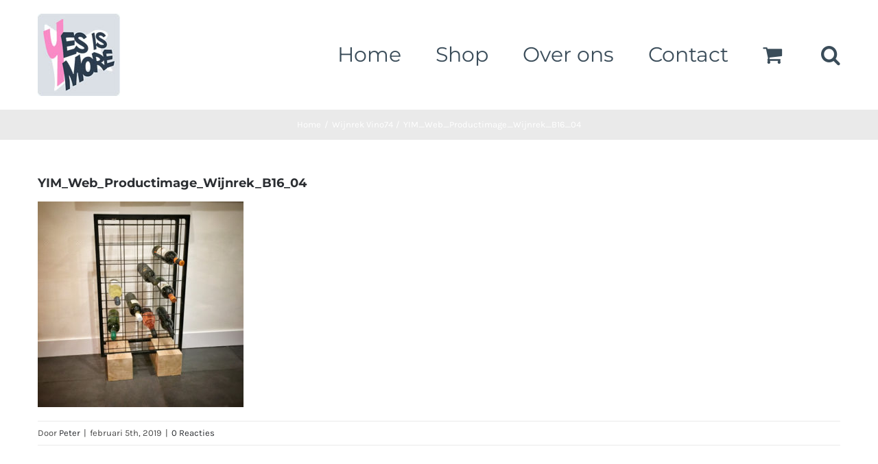

--- FILE ---
content_type: text/html; charset=UTF-8
request_url: https://www.yesismore.nl/?attachment_id=20130
body_size: 22601
content:
<!DOCTYPE html>
<html class="avada-html-layout-wide avada-html-header-position-top" lang="nl-NL" prefix="og: http://ogp.me/ns# fb: http://ogp.me/ns/fb#">
<head>
	<meta http-equiv="X-UA-Compatible" content="IE=edge" />
	<meta http-equiv="Content-Type" content="text/html; charset=utf-8"/>
	<meta name="viewport" content="width=device-width, initial-scale=1" />
	<meta name='robots' content='index, follow, max-image-preview:large, max-snippet:-1, max-video-preview:-1' />
<script>window._wca = window._wca || [];</script>

	<!-- This site is optimized with the Yoast SEO plugin v26.7 - https://yoast.com/wordpress/plugins/seo/ -->
	<title>YIM_Web_Productimage_Wijnrek_B16_04 - Yes Is More</title>
	<link rel="canonical" href="https://www.yesismore.nl/" />
	<meta property="og:locale" content="nl_NL" />
	<meta property="og:type" content="article" />
	<meta property="og:title" content="YIM_Web_Productimage_Wijnrek_B16_04 - Yes Is More" />
	<meta property="og:url" content="https://www.yesismore.nl/" />
	<meta property="og:site_name" content="Yes Is More" />
	<meta property="og:image" content="https://www.yesismore.nl" />
	<meta property="og:image:width" content="1000" />
	<meta property="og:image:height" content="1000" />
	<meta property="og:image:type" content="image/jpeg" />
	<meta name="twitter:card" content="summary_large_image" />
	<script type="application/ld+json" class="yoast-schema-graph">{"@context":"https://schema.org","@graph":[{"@type":"WebPage","@id":"https://www.yesismore.nl/","url":"https://www.yesismore.nl/","name":"YIM_Web_Productimage_Wijnrek_B16_04 - Yes Is More","isPartOf":{"@id":"https://www.yesismore.nl/#website"},"primaryImageOfPage":{"@id":"https://www.yesismore.nl/#primaryimage"},"image":{"@id":"https://www.yesismore.nl/#primaryimage"},"thumbnailUrl":"https://www.yesismore.nl/wp-content/uploads/2019/02/YIM_Web_Productimage_Wijnrek_B16_04.jpg","datePublished":"2019-02-05T14:36:30+00:00","breadcrumb":{"@id":"https://www.yesismore.nl/#breadcrumb"},"inLanguage":"nl-NL","potentialAction":[{"@type":"ReadAction","target":["https://www.yesismore.nl/"]}]},{"@type":"ImageObject","inLanguage":"nl-NL","@id":"https://www.yesismore.nl/#primaryimage","url":"https://www.yesismore.nl/wp-content/uploads/2019/02/YIM_Web_Productimage_Wijnrek_B16_04.jpg","contentUrl":"https://www.yesismore.nl/wp-content/uploads/2019/02/YIM_Web_Productimage_Wijnrek_B16_04.jpg","width":1000,"height":1000},{"@type":"BreadcrumbList","@id":"https://www.yesismore.nl/#breadcrumb","itemListElement":[{"@type":"ListItem","position":1,"name":"Home","item":"https://www.yesismore.nl/"},{"@type":"ListItem","position":2,"name":"Wijnrek Vino74","item":"https://www.yesismore.nl/product/wijnrek-vino74/"},{"@type":"ListItem","position":3,"name":"YIM_Web_Productimage_Wijnrek_B16_04"}]},{"@type":"WebSite","@id":"https://www.yesismore.nl/#website","url":"https://www.yesismore.nl/","name":"Yes Is More","description":"Design | Handgemaakte producten","potentialAction":[{"@type":"SearchAction","target":{"@type":"EntryPoint","urlTemplate":"https://www.yesismore.nl/?s={search_term_string}"},"query-input":{"@type":"PropertyValueSpecification","valueRequired":true,"valueName":"search_term_string"}}],"inLanguage":"nl-NL"}]}</script>
	<!-- / Yoast SEO plugin. -->


<link rel='dns-prefetch' href='//stats.wp.com' />
<link rel='dns-prefetch' href='//secure.gravatar.com' />
<link rel='dns-prefetch' href='//capi-automation.s3.us-east-2.amazonaws.com' />
<link rel='dns-prefetch' href='//www.googletagmanager.com' />
<link rel='dns-prefetch' href='//v0.wordpress.com' />
<link rel='dns-prefetch' href='//pagead2.googlesyndication.com' />
<link rel='preconnect' href='//c0.wp.com' />
<link rel="alternate" type="application/rss+xml" title="Yes Is More &raquo; feed" href="https://www.yesismore.nl/feed/" />
<link rel="alternate" type="application/rss+xml" title="Yes Is More &raquo; reacties feed" href="https://www.yesismore.nl/comments/feed/" />
								<link rel="icon" href="https://www.yesismore.nl/wp-content/uploads/2021/07/yesismore_designlabel_logo_favicon_32.png" type="image/png" />
		
					<!-- Apple Touch Icon -->
						<link rel="apple-touch-icon" sizes="180x180" href="https://www.yesismore.nl/wp-content/uploads/2021/07/yesismore_designlabel_logo_favicon_180.png" type="image/png">
		
					<!-- Android Icon -->
						<link rel="icon" sizes="192x192" href="https://www.yesismore.nl/wp-content/uploads/2021/07/yesismore_designlabel_logo_favicon_120.png" type="image/png">
		
					<!-- MS Edge Icon -->
						<meta name="msapplication-TileImage" content="https://www.yesismore.nl/wp-content/uploads/2021/07/yesismore_designlabel_logo_favicon_152.png" type="image/png">
				<link rel="alternate" type="application/rss+xml" title="Yes Is More &raquo; YIM_Web_Productimage_Wijnrek_B16_04 reacties feed" href="https://www.yesismore.nl/?attachment_id=20130/feed/" />
<link rel="alternate" title="oEmbed (JSON)" type="application/json+oembed" href="https://www.yesismore.nl/wp-json/oembed/1.0/embed?url=https%3A%2F%2Fwww.yesismore.nl%2F%3Fattachment_id%3D20130" />
<link rel="alternate" title="oEmbed (XML)" type="text/xml+oembed" href="https://www.yesismore.nl/wp-json/oembed/1.0/embed?url=https%3A%2F%2Fwww.yesismore.nl%2F%3Fattachment_id%3D20130&#038;format=xml" />
				
		<meta property="og:locale" content="nl_NL"/>
		<meta property="og:type" content="article"/>
		<meta property="og:site_name" content="Yes Is More"/>
		<meta property="og:title" content="YIM_Web_Productimage_Wijnrek_B16_04 - Yes Is More"/>
				<meta property="og:url" content="https://www.yesismore.nl/?attachment_id=20130"/>
																				<meta property="og:image" content="https://www.yesismore.nl/wp-content/uploads/2021/07/yesismore_designlabel_logo_main_120.jpg"/>
		<meta property="og:image:width" content="120"/>
		<meta property="og:image:height" content="120"/>
		<meta property="og:image:type" content="image/jpeg"/>
				<style id='wp-img-auto-sizes-contain-inline-css' type='text/css'>
img:is([sizes=auto i],[sizes^="auto," i]){contain-intrinsic-size:3000px 1500px}
/*# sourceURL=wp-img-auto-sizes-contain-inline-css */
</style>
<style id='wp-emoji-styles-inline-css' type='text/css'>

	img.wp-smiley, img.emoji {
		display: inline !important;
		border: none !important;
		box-shadow: none !important;
		height: 1em !important;
		width: 1em !important;
		margin: 0 0.07em !important;
		vertical-align: -0.1em !important;
		background: none !important;
		padding: 0 !important;
	}
/*# sourceURL=wp-emoji-styles-inline-css */
</style>
<style id='woocommerce-inline-inline-css' type='text/css'>
.woocommerce form .form-row .required { visibility: visible; }
/*# sourceURL=woocommerce-inline-inline-css */
</style>
<link rel='stylesheet' id='mollie-applepaydirect-css' href='https://www.yesismore.nl/wp-content/plugins/mollie-payments-for-woocommerce/public/css/mollie-applepaydirect.min.css?ver=1765952195' type='text/css' media='screen' />
<link rel='stylesheet' id='fusion-dynamic-css-css' href='https://www.yesismore.nl/wp-content/uploads/fusion-styles/a05fd5aa1779a42d6d5721332f4ebe76.min.css?ver=3.14.2' type='text/css' media='all' />
<script type="text/template" id="tmpl-variation-template">
	<div class="woocommerce-variation-description">{{{ data.variation.variation_description }}}</div>
	<div class="woocommerce-variation-price">{{{ data.variation.price_html }}}</div>
	<div class="woocommerce-variation-availability">{{{ data.variation.availability_html }}}</div>
</script>
<script type="text/template" id="tmpl-unavailable-variation-template">
	<p role="alert">Dit product is niet beschikbaar. Kies een andere combinatie.</p>
</script>
<script type="text/javascript" src="https://c0.wp.com/c/6.9/wp-includes/js/jquery/jquery.min.js" id="jquery-core-js"></script>
<script type="text/javascript" src="https://c0.wp.com/c/6.9/wp-includes/js/jquery/jquery-migrate.min.js" id="jquery-migrate-js"></script>
<script type="text/javascript" src="https://c0.wp.com/p/woocommerce/10.4.3/assets/js/jquery-blockui/jquery.blockUI.min.js" id="wc-jquery-blockui-js" defer="defer" data-wp-strategy="defer"></script>
<script type="text/javascript" id="wc-add-to-cart-js-extra">
/* <![CDATA[ */
var wc_add_to_cart_params = {"ajax_url":"/wp-admin/admin-ajax.php","wc_ajax_url":"/?wc-ajax=%%endpoint%%","i18n_view_cart":"Bekijk winkelwagen","cart_url":"https://www.yesismore.nl/cart/","is_cart":"","cart_redirect_after_add":"no"};
//# sourceURL=wc-add-to-cart-js-extra
/* ]]> */
</script>
<script type="text/javascript" src="https://c0.wp.com/p/woocommerce/10.4.3/assets/js/frontend/add-to-cart.min.js" id="wc-add-to-cart-js" defer="defer" data-wp-strategy="defer"></script>
<script type="text/javascript" src="https://c0.wp.com/p/woocommerce/10.4.3/assets/js/js-cookie/js.cookie.min.js" id="wc-js-cookie-js" defer="defer" data-wp-strategy="defer"></script>
<script type="text/javascript" id="woocommerce-js-extra">
/* <![CDATA[ */
var woocommerce_params = {"ajax_url":"/wp-admin/admin-ajax.php","wc_ajax_url":"/?wc-ajax=%%endpoint%%","i18n_password_show":"Wachtwoord weergeven","i18n_password_hide":"Wachtwoord verbergen"};
//# sourceURL=woocommerce-js-extra
/* ]]> */
</script>
<script type="text/javascript" src="https://c0.wp.com/p/woocommerce/10.4.3/assets/js/frontend/woocommerce.min.js" id="woocommerce-js" defer="defer" data-wp-strategy="defer"></script>
<script type="text/javascript" src="https://c0.wp.com/c/6.9/wp-includes/js/underscore.min.js" id="underscore-js"></script>
<script type="text/javascript" id="wp-util-js-extra">
/* <![CDATA[ */
var _wpUtilSettings = {"ajax":{"url":"/wp-admin/admin-ajax.php"}};
//# sourceURL=wp-util-js-extra
/* ]]> */
</script>
<script type="text/javascript" src="https://c0.wp.com/c/6.9/wp-includes/js/wp-util.min.js" id="wp-util-js"></script>
<script type="text/javascript" id="wc-add-to-cart-variation-js-extra">
/* <![CDATA[ */
var wc_add_to_cart_variation_params = {"wc_ajax_url":"/?wc-ajax=%%endpoint%%","i18n_no_matching_variations_text":"Geen producten gevonden. Kies een andere combinatie.","i18n_make_a_selection_text":"Selecteer enkele productopties voordat je dit product aan je winkelwagen toevoegt.","i18n_unavailable_text":"Dit product is niet beschikbaar. Kies een andere combinatie.","i18n_reset_alert_text":"Je selectie is opnieuw ingesteld. Selecteer eerst product-opties alvorens dit product in de winkelmand te plaatsen."};
//# sourceURL=wc-add-to-cart-variation-js-extra
/* ]]> */
</script>
<script type="text/javascript" src="https://c0.wp.com/p/woocommerce/10.4.3/assets/js/frontend/add-to-cart-variation.min.js" id="wc-add-to-cart-variation-js" defer="defer" data-wp-strategy="defer"></script>
<script type="text/javascript" src="https://stats.wp.com/s-202603.js" id="woocommerce-analytics-js" defer="defer" data-wp-strategy="defer"></script>

<!-- Google tag (gtag.js) snippet toegevoegd door Site Kit -->
<!-- Google Analytics snippet toegevoegd door Site Kit -->
<script type="text/javascript" src="https://www.googletagmanager.com/gtag/js?id=G-KNT2VX2TBQ" id="google_gtagjs-js" async></script>
<script type="text/javascript" id="google_gtagjs-js-after">
/* <![CDATA[ */
window.dataLayer = window.dataLayer || [];function gtag(){dataLayer.push(arguments);}
gtag("set","linker",{"domains":["www.yesismore.nl"]});
gtag("js", new Date());
gtag("set", "developer_id.dZTNiMT", true);
gtag("config", "G-KNT2VX2TBQ");
//# sourceURL=google_gtagjs-js-after
/* ]]> */
</script>
<link rel="https://api.w.org/" href="https://www.yesismore.nl/wp-json/" /><link rel="alternate" title="JSON" type="application/json" href="https://www.yesismore.nl/wp-json/wp/v2/media/20130" /><link rel="EditURI" type="application/rsd+xml" title="RSD" href="https://www.yesismore.nl/xmlrpc.php?rsd" />
<meta name="generator" content="WordPress 6.9" />
<meta name="generator" content="WooCommerce 10.4.3" />
<link rel='shortlink' href='https://wp.me/aaimTW-5eG' />
<meta name="generator" content="Site Kit by Google 1.170.0" />	<style>img#wpstats{display:none}</style>
		<!-- Google site verification - Google for WooCommerce -->
<meta name="google-site-verification" content="bH5rbjUN10-OKkQDr_oDXP6rpimL8YNWdkK62X0T83Q" />
<style type="text/css" id="css-fb-visibility">@media screen and (max-width: 640px){.fusion-no-small-visibility{display:none !important;}body .sm-text-align-center{text-align:center !important;}body .sm-text-align-left{text-align:left !important;}body .sm-text-align-right{text-align:right !important;}body .sm-text-align-justify{text-align:justify !important;}body .sm-flex-align-center{justify-content:center !important;}body .sm-flex-align-flex-start{justify-content:flex-start !important;}body .sm-flex-align-flex-end{justify-content:flex-end !important;}body .sm-mx-auto{margin-left:auto !important;margin-right:auto !important;}body .sm-ml-auto{margin-left:auto !important;}body .sm-mr-auto{margin-right:auto !important;}body .fusion-absolute-position-small{position:absolute;width:100%;}.awb-sticky.awb-sticky-small{ position: sticky; top: var(--awb-sticky-offset,0); }}@media screen and (min-width: 641px) and (max-width: 1024px){.fusion-no-medium-visibility{display:none !important;}body .md-text-align-center{text-align:center !important;}body .md-text-align-left{text-align:left !important;}body .md-text-align-right{text-align:right !important;}body .md-text-align-justify{text-align:justify !important;}body .md-flex-align-center{justify-content:center !important;}body .md-flex-align-flex-start{justify-content:flex-start !important;}body .md-flex-align-flex-end{justify-content:flex-end !important;}body .md-mx-auto{margin-left:auto !important;margin-right:auto !important;}body .md-ml-auto{margin-left:auto !important;}body .md-mr-auto{margin-right:auto !important;}body .fusion-absolute-position-medium{position:absolute;width:100%;}.awb-sticky.awb-sticky-medium{ position: sticky; top: var(--awb-sticky-offset,0); }}@media screen and (min-width: 1025px){.fusion-no-large-visibility{display:none !important;}body .lg-text-align-center{text-align:center !important;}body .lg-text-align-left{text-align:left !important;}body .lg-text-align-right{text-align:right !important;}body .lg-text-align-justify{text-align:justify !important;}body .lg-flex-align-center{justify-content:center !important;}body .lg-flex-align-flex-start{justify-content:flex-start !important;}body .lg-flex-align-flex-end{justify-content:flex-end !important;}body .lg-mx-auto{margin-left:auto !important;margin-right:auto !important;}body .lg-ml-auto{margin-left:auto !important;}body .lg-mr-auto{margin-right:auto !important;}body .fusion-absolute-position-large{position:absolute;width:100%;}.awb-sticky.awb-sticky-large{ position: sticky; top: var(--awb-sticky-offset,0); }}</style>	<noscript><style>.woocommerce-product-gallery{ opacity: 1 !important; }</style></noscript>
	
<!-- Google AdSense meta tags toegevoegd door Site Kit -->
<meta name="google-adsense-platform-account" content="ca-host-pub-2644536267352236">
<meta name="google-adsense-platform-domain" content="sitekit.withgoogle.com">
<!-- Einde Google AdSense meta tags toegevoegd door Site Kit -->
<style type="text/css">.recentcomments a{display:inline !important;padding:0 !important;margin:0 !important;}</style>			<script  type="text/javascript">
				!function(f,b,e,v,n,t,s){if(f.fbq)return;n=f.fbq=function(){n.callMethod?
					n.callMethod.apply(n,arguments):n.queue.push(arguments)};if(!f._fbq)f._fbq=n;
					n.push=n;n.loaded=!0;n.version='2.0';n.queue=[];t=b.createElement(e);t.async=!0;
					t.src=v;s=b.getElementsByTagName(e)[0];s.parentNode.insertBefore(t,s)}(window,
					document,'script','https://connect.facebook.net/en_US/fbevents.js');
			</script>
			<!-- WooCommerce Facebook Integration Begin -->
			<script  type="text/javascript">

				fbq('init', '546909268811419', {}, {
    "agent": "woocommerce_6-10.4.3-3.5.15"
});

				document.addEventListener( 'DOMContentLoaded', function() {
					// Insert placeholder for events injected when a product is added to the cart through AJAX.
					document.body.insertAdjacentHTML( 'beforeend', '<div class=\"wc-facebook-pixel-event-placeholder\"></div>' );
				}, false );

			</script>
			<!-- WooCommerce Facebook Integration End -->
			<noscript><style>.lazyload[data-src]{display:none !important;}</style></noscript><style>.lazyload{background-image:none !important;}.lazyload:before{background-image:none !important;}</style>
<!-- Google AdSense snippet toegevoegd door Site Kit -->
<script type="text/javascript" async="async" src="https://pagead2.googlesyndication.com/pagead/js/adsbygoogle.js?client=ca-pub-3172086049356448&amp;host=ca-host-pub-2644536267352236" crossorigin="anonymous"></script>

<!-- Einde Google AdSense snippet toegevoegd door Site Kit -->
		<script type="text/javascript">
			var doc = document.documentElement;
			doc.setAttribute( 'data-useragent', navigator.userAgent );
		</script>
		
	<style id='global-styles-inline-css' type='text/css'>
:root{--wp--preset--aspect-ratio--square: 1;--wp--preset--aspect-ratio--4-3: 4/3;--wp--preset--aspect-ratio--3-4: 3/4;--wp--preset--aspect-ratio--3-2: 3/2;--wp--preset--aspect-ratio--2-3: 2/3;--wp--preset--aspect-ratio--16-9: 16/9;--wp--preset--aspect-ratio--9-16: 9/16;--wp--preset--color--black: #000000;--wp--preset--color--cyan-bluish-gray: #abb8c3;--wp--preset--color--white: #ffffff;--wp--preset--color--pale-pink: #f78da7;--wp--preset--color--vivid-red: #cf2e2e;--wp--preset--color--luminous-vivid-orange: #ff6900;--wp--preset--color--luminous-vivid-amber: #fcb900;--wp--preset--color--light-green-cyan: #7bdcb5;--wp--preset--color--vivid-green-cyan: #00d084;--wp--preset--color--pale-cyan-blue: #8ed1fc;--wp--preset--color--vivid-cyan-blue: #0693e3;--wp--preset--color--vivid-purple: #9b51e0;--wp--preset--color--awb-color-1: rgba(255,255,255,1);--wp--preset--color--awb-color-2: rgba(246,246,246,1);--wp--preset--color--awb-color-3: rgba(234,234,234,1);--wp--preset--color--awb-color-4: rgba(230,127,185,1);--wp--preset--color--awb-color-5: rgba(116,116,116,1);--wp--preset--color--awb-color-6: rgba(51,51,51,1);--wp--preset--color--awb-color-7: rgba(43,46,50,1);--wp--preset--color--awb-color-8: rgba(120,16,75,1);--wp--preset--color--awb-color-custom-10: rgba(246,246,246,0.8);--wp--preset--color--awb-color-custom-11: rgba(73,73,73,1);--wp--preset--color--awb-color-custom-12: rgba(232,144,194,1);--wp--preset--color--awb-color-custom-13: rgba(214,90,160,1);--wp--preset--color--awb-color-custom-14: rgba(128,128,128,1);--wp--preset--gradient--vivid-cyan-blue-to-vivid-purple: linear-gradient(135deg,rgb(6,147,227) 0%,rgb(155,81,224) 100%);--wp--preset--gradient--light-green-cyan-to-vivid-green-cyan: linear-gradient(135deg,rgb(122,220,180) 0%,rgb(0,208,130) 100%);--wp--preset--gradient--luminous-vivid-amber-to-luminous-vivid-orange: linear-gradient(135deg,rgb(252,185,0) 0%,rgb(255,105,0) 100%);--wp--preset--gradient--luminous-vivid-orange-to-vivid-red: linear-gradient(135deg,rgb(255,105,0) 0%,rgb(207,46,46) 100%);--wp--preset--gradient--very-light-gray-to-cyan-bluish-gray: linear-gradient(135deg,rgb(238,238,238) 0%,rgb(169,184,195) 100%);--wp--preset--gradient--cool-to-warm-spectrum: linear-gradient(135deg,rgb(74,234,220) 0%,rgb(151,120,209) 20%,rgb(207,42,186) 40%,rgb(238,44,130) 60%,rgb(251,105,98) 80%,rgb(254,248,76) 100%);--wp--preset--gradient--blush-light-purple: linear-gradient(135deg,rgb(255,206,236) 0%,rgb(152,150,240) 100%);--wp--preset--gradient--blush-bordeaux: linear-gradient(135deg,rgb(254,205,165) 0%,rgb(254,45,45) 50%,rgb(107,0,62) 100%);--wp--preset--gradient--luminous-dusk: linear-gradient(135deg,rgb(255,203,112) 0%,rgb(199,81,192) 50%,rgb(65,88,208) 100%);--wp--preset--gradient--pale-ocean: linear-gradient(135deg,rgb(255,245,203) 0%,rgb(182,227,212) 50%,rgb(51,167,181) 100%);--wp--preset--gradient--electric-grass: linear-gradient(135deg,rgb(202,248,128) 0%,rgb(113,206,126) 100%);--wp--preset--gradient--midnight: linear-gradient(135deg,rgb(2,3,129) 0%,rgb(40,116,252) 100%);--wp--preset--font-size--small: 11.25px;--wp--preset--font-size--medium: 20px;--wp--preset--font-size--large: 22.5px;--wp--preset--font-size--x-large: 42px;--wp--preset--font-size--normal: 15px;--wp--preset--font-size--xlarge: 30px;--wp--preset--font-size--huge: 45px;--wp--preset--spacing--20: 0.44rem;--wp--preset--spacing--30: 0.67rem;--wp--preset--spacing--40: 1rem;--wp--preset--spacing--50: 1.5rem;--wp--preset--spacing--60: 2.25rem;--wp--preset--spacing--70: 3.38rem;--wp--preset--spacing--80: 5.06rem;--wp--preset--shadow--natural: 6px 6px 9px rgba(0, 0, 0, 0.2);--wp--preset--shadow--deep: 12px 12px 50px rgba(0, 0, 0, 0.4);--wp--preset--shadow--sharp: 6px 6px 0px rgba(0, 0, 0, 0.2);--wp--preset--shadow--outlined: 6px 6px 0px -3px rgb(255, 255, 255), 6px 6px rgb(0, 0, 0);--wp--preset--shadow--crisp: 6px 6px 0px rgb(0, 0, 0);}:where(.is-layout-flex){gap: 0.5em;}:where(.is-layout-grid){gap: 0.5em;}body .is-layout-flex{display: flex;}.is-layout-flex{flex-wrap: wrap;align-items: center;}.is-layout-flex > :is(*, div){margin: 0;}body .is-layout-grid{display: grid;}.is-layout-grid > :is(*, div){margin: 0;}:where(.wp-block-columns.is-layout-flex){gap: 2em;}:where(.wp-block-columns.is-layout-grid){gap: 2em;}:where(.wp-block-post-template.is-layout-flex){gap: 1.25em;}:where(.wp-block-post-template.is-layout-grid){gap: 1.25em;}.has-black-color{color: var(--wp--preset--color--black) !important;}.has-cyan-bluish-gray-color{color: var(--wp--preset--color--cyan-bluish-gray) !important;}.has-white-color{color: var(--wp--preset--color--white) !important;}.has-pale-pink-color{color: var(--wp--preset--color--pale-pink) !important;}.has-vivid-red-color{color: var(--wp--preset--color--vivid-red) !important;}.has-luminous-vivid-orange-color{color: var(--wp--preset--color--luminous-vivid-orange) !important;}.has-luminous-vivid-amber-color{color: var(--wp--preset--color--luminous-vivid-amber) !important;}.has-light-green-cyan-color{color: var(--wp--preset--color--light-green-cyan) !important;}.has-vivid-green-cyan-color{color: var(--wp--preset--color--vivid-green-cyan) !important;}.has-pale-cyan-blue-color{color: var(--wp--preset--color--pale-cyan-blue) !important;}.has-vivid-cyan-blue-color{color: var(--wp--preset--color--vivid-cyan-blue) !important;}.has-vivid-purple-color{color: var(--wp--preset--color--vivid-purple) !important;}.has-black-background-color{background-color: var(--wp--preset--color--black) !important;}.has-cyan-bluish-gray-background-color{background-color: var(--wp--preset--color--cyan-bluish-gray) !important;}.has-white-background-color{background-color: var(--wp--preset--color--white) !important;}.has-pale-pink-background-color{background-color: var(--wp--preset--color--pale-pink) !important;}.has-vivid-red-background-color{background-color: var(--wp--preset--color--vivid-red) !important;}.has-luminous-vivid-orange-background-color{background-color: var(--wp--preset--color--luminous-vivid-orange) !important;}.has-luminous-vivid-amber-background-color{background-color: var(--wp--preset--color--luminous-vivid-amber) !important;}.has-light-green-cyan-background-color{background-color: var(--wp--preset--color--light-green-cyan) !important;}.has-vivid-green-cyan-background-color{background-color: var(--wp--preset--color--vivid-green-cyan) !important;}.has-pale-cyan-blue-background-color{background-color: var(--wp--preset--color--pale-cyan-blue) !important;}.has-vivid-cyan-blue-background-color{background-color: var(--wp--preset--color--vivid-cyan-blue) !important;}.has-vivid-purple-background-color{background-color: var(--wp--preset--color--vivid-purple) !important;}.has-black-border-color{border-color: var(--wp--preset--color--black) !important;}.has-cyan-bluish-gray-border-color{border-color: var(--wp--preset--color--cyan-bluish-gray) !important;}.has-white-border-color{border-color: var(--wp--preset--color--white) !important;}.has-pale-pink-border-color{border-color: var(--wp--preset--color--pale-pink) !important;}.has-vivid-red-border-color{border-color: var(--wp--preset--color--vivid-red) !important;}.has-luminous-vivid-orange-border-color{border-color: var(--wp--preset--color--luminous-vivid-orange) !important;}.has-luminous-vivid-amber-border-color{border-color: var(--wp--preset--color--luminous-vivid-amber) !important;}.has-light-green-cyan-border-color{border-color: var(--wp--preset--color--light-green-cyan) !important;}.has-vivid-green-cyan-border-color{border-color: var(--wp--preset--color--vivid-green-cyan) !important;}.has-pale-cyan-blue-border-color{border-color: var(--wp--preset--color--pale-cyan-blue) !important;}.has-vivid-cyan-blue-border-color{border-color: var(--wp--preset--color--vivid-cyan-blue) !important;}.has-vivid-purple-border-color{border-color: var(--wp--preset--color--vivid-purple) !important;}.has-vivid-cyan-blue-to-vivid-purple-gradient-background{background: var(--wp--preset--gradient--vivid-cyan-blue-to-vivid-purple) !important;}.has-light-green-cyan-to-vivid-green-cyan-gradient-background{background: var(--wp--preset--gradient--light-green-cyan-to-vivid-green-cyan) !important;}.has-luminous-vivid-amber-to-luminous-vivid-orange-gradient-background{background: var(--wp--preset--gradient--luminous-vivid-amber-to-luminous-vivid-orange) !important;}.has-luminous-vivid-orange-to-vivid-red-gradient-background{background: var(--wp--preset--gradient--luminous-vivid-orange-to-vivid-red) !important;}.has-very-light-gray-to-cyan-bluish-gray-gradient-background{background: var(--wp--preset--gradient--very-light-gray-to-cyan-bluish-gray) !important;}.has-cool-to-warm-spectrum-gradient-background{background: var(--wp--preset--gradient--cool-to-warm-spectrum) !important;}.has-blush-light-purple-gradient-background{background: var(--wp--preset--gradient--blush-light-purple) !important;}.has-blush-bordeaux-gradient-background{background: var(--wp--preset--gradient--blush-bordeaux) !important;}.has-luminous-dusk-gradient-background{background: var(--wp--preset--gradient--luminous-dusk) !important;}.has-pale-ocean-gradient-background{background: var(--wp--preset--gradient--pale-ocean) !important;}.has-electric-grass-gradient-background{background: var(--wp--preset--gradient--electric-grass) !important;}.has-midnight-gradient-background{background: var(--wp--preset--gradient--midnight) !important;}.has-small-font-size{font-size: var(--wp--preset--font-size--small) !important;}.has-medium-font-size{font-size: var(--wp--preset--font-size--medium) !important;}.has-large-font-size{font-size: var(--wp--preset--font-size--large) !important;}.has-x-large-font-size{font-size: var(--wp--preset--font-size--x-large) !important;}
/*# sourceURL=global-styles-inline-css */
</style>
<link rel='stylesheet' id='wc-blocks-style-css' href='https://c0.wp.com/p/woocommerce/10.4.3/assets/client/blocks/wc-blocks.css' type='text/css' media='all' />
</head>

<body data-rsssl=1 class="attachment wp-singular attachment-template-default single single-attachment postid-20130 attachmentid-20130 attachment-jpeg wp-theme-Avada theme-Avada woocommerce-no-js fusion-image-hovers fusion-pagination-sizing fusion-button_type-flat fusion-button_span-no fusion-button_gradient-linear avada-image-rollover-circle-yes avada-image-rollover-yes avada-image-rollover-direction-bottom fusion-has-button-gradient fusion-body ltr fusion-sticky-header no-tablet-sticky-header no-mobile-sticky-header no-mobile-slidingbar avada-has-rev-slider-styles fusion-disable-outline fusion-sub-menu-fade mobile-logo-pos-left layout-wide-mode avada-has-boxed-modal-shadow-none layout-scroll-offset-full avada-has-zero-margin-offset-top fusion-top-header menu-text-align-left fusion-woo-product-design-clean fusion-woo-shop-page-columns-4 fusion-woo-related-columns-4 fusion-woo-archive-page-columns-4 fusion-woocommerce-equal-heights avada-has-woo-gallery-disabled woo-sale-badge-circle woo-outofstock-badge-top_bar mobile-menu-design-modern fusion-hide-pagination-text fusion-header-layout-v1 avada-responsive avada-footer-fx-none avada-menu-highlight-style-bottombar fusion-search-form-classic fusion-main-menu-search-dropdown fusion-avatar-square avada-dropdown-styles avada-blog-layout-grid avada-blog-archive-layout-grid avada-header-shadow-no avada-menu-icon-position-left avada-has-megamenu-shadow avada-has-pagetitle-100-width avada-has-pagetitle-bg-full avada-has-main-nav-search-icon avada-has-titlebar-bar_and_content avada-has-pagination-padding avada-flyout-menu-direction-fade avada-ec-views-v1" data-awb-post-id="20130">
		<a class="skip-link screen-reader-text" href="#content">Ga naar inhoud</a>

	<div id="boxed-wrapper">
		
		<div id="wrapper" class="fusion-wrapper">
			<div id="home" style="position:relative;top:-1px;"></div>
							
					
			<header class="fusion-header-wrapper">
				<div class="fusion-header-v1 fusion-logo-alignment fusion-logo-left fusion-sticky-menu-1 fusion-sticky-logo-1 fusion-mobile-logo-1  fusion-mobile-menu-design-modern">
					<div class="fusion-header-sticky-height"></div>
<div class="fusion-header">
	<div class="fusion-row">
					<div class="fusion-logo" data-margin-top="20px" data-margin-bottom="20px" data-margin-left="0px" data-margin-right="0px">
			<a class="fusion-logo-link"  href="https://www.yesismore.nl/" >

						<!-- standard logo -->
			<img src="[data-uri]"  width="120" height="120" style="max-height:120px;height:auto;" alt="Yes Is More Logo" data-retina_logo_url="https://www.yesismore.nl/wp-content/uploads/2021/07/yesismore_designlabel_logo_main_240.jpg" class="fusion-standard-logo lazyload" data-src="https://www.yesismore.nl/wp-content/uploads/2021/07/yesismore_designlabel_logo_main_120.jpg" decoding="async" data-srcset="https://www.yesismore.nl/wp-content/uploads/2021/07/yesismore_designlabel_logo_main_120.jpg 1x, https://www.yesismore.nl/wp-content/uploads/2021/07/yesismore_designlabel_logo_main_240.jpg 2x" data-eio-rwidth="120" data-eio-rheight="120" /><noscript><img src="https://www.yesismore.nl/wp-content/uploads/2021/07/yesismore_designlabel_logo_main_120.jpg" srcset="https://www.yesismore.nl/wp-content/uploads/2021/07/yesismore_designlabel_logo_main_120.jpg 1x, https://www.yesismore.nl/wp-content/uploads/2021/07/yesismore_designlabel_logo_main_240.jpg 2x" width="120" height="120" style="max-height:120px;height:auto;" alt="Yes Is More Logo" data-retina_logo_url="https://www.yesismore.nl/wp-content/uploads/2021/07/yesismore_designlabel_logo_main_240.jpg" class="fusion-standard-logo" data-eio="l" /></noscript>

											<!-- mobile logo -->
				<img src="[data-uri]"  width="120" height="120" style="max-height:120px;height:auto;" alt="Yes Is More Logo" data-retina_logo_url="https://www.yesismore.nl/wp-content/uploads/2021/07/yesismore_designlabel_logo_main_240.jpg" class="fusion-mobile-logo lazyload" data-src="https://www.yesismore.nl/wp-content/uploads/2021/07/yesismore_designlabel_logo_main_120.jpg" decoding="async" data-srcset="https://www.yesismore.nl/wp-content/uploads/2021/07/yesismore_designlabel_logo_main_120.jpg 1x, https://www.yesismore.nl/wp-content/uploads/2021/07/yesismore_designlabel_logo_main_240.jpg 2x" data-eio-rwidth="120" data-eio-rheight="120" /><noscript><img src="https://www.yesismore.nl/wp-content/uploads/2021/07/yesismore_designlabel_logo_main_120.jpg" srcset="https://www.yesismore.nl/wp-content/uploads/2021/07/yesismore_designlabel_logo_main_120.jpg 1x, https://www.yesismore.nl/wp-content/uploads/2021/07/yesismore_designlabel_logo_main_240.jpg 2x" width="120" height="120" style="max-height:120px;height:auto;" alt="Yes Is More Logo" data-retina_logo_url="https://www.yesismore.nl/wp-content/uploads/2021/07/yesismore_designlabel_logo_main_240.jpg" class="fusion-mobile-logo" data-eio="l" /></noscript>
			
											<!-- sticky header logo -->
				<img src="[data-uri]"  width="120" height="120" style="max-height:120px;height:auto;" alt="Yes Is More Logo" data-retina_logo_url="https://www.yesismore.nl/wp-content/uploads/2021/07/yesismore_designlabel_logo_main_240.jpg" class="fusion-sticky-logo lazyload" data-src="https://www.yesismore.nl/wp-content/uploads/2021/07/yesismore_designlabel_logo_main_120.jpg" decoding="async" data-srcset="https://www.yesismore.nl/wp-content/uploads/2021/07/yesismore_designlabel_logo_main_120.jpg 1x, https://www.yesismore.nl/wp-content/uploads/2021/07/yesismore_designlabel_logo_main_240.jpg 2x" data-eio-rwidth="120" data-eio-rheight="120" /><noscript><img src="https://www.yesismore.nl/wp-content/uploads/2021/07/yesismore_designlabel_logo_main_120.jpg" srcset="https://www.yesismore.nl/wp-content/uploads/2021/07/yesismore_designlabel_logo_main_120.jpg 1x, https://www.yesismore.nl/wp-content/uploads/2021/07/yesismore_designlabel_logo_main_240.jpg 2x" width="120" height="120" style="max-height:120px;height:auto;" alt="Yes Is More Logo" data-retina_logo_url="https://www.yesismore.nl/wp-content/uploads/2021/07/yesismore_designlabel_logo_main_240.jpg" class="fusion-sticky-logo" data-eio="l" /></noscript>
					</a>
		</div>		<nav class="fusion-main-menu" aria-label="Main Menu"><ul id="menu-yim_menu_top" class="fusion-menu"><li  id="menu-item-30947"  class="menu-item menu-item-type-post_type menu-item-object-page menu-item-30947"  data-item-id="30947"><a  href="https://www.yesismore.nl/home-1-2/" class="fusion-bottombar-highlight"><span class="menu-text">Home</span></a></li><li  id="menu-item-19739"  class="menu-item menu-item-type-post_type menu-item-object-page menu-item-home menu-item-19739"  data-item-id="19739"><a  href="https://www.yesismore.nl/" class="fusion-bottombar-highlight"><span class="menu-text">Shop</span></a></li><li  id="menu-item-20018"  class="menu-item menu-item-type-post_type menu-item-object-page menu-item-20018"  data-item-id="20018"><a  href="https://www.yesismore.nl/over-ons/" class="fusion-bottombar-highlight"><span class="menu-text">Over ons</span></a></li><li  id="menu-item-4638"  class="menu-item menu-item-type-post_type menu-item-object-page menu-item-4638"  data-item-id="4638"><a  href="https://www.yesismore.nl/contact/" class="fusion-bottombar-highlight"><span class="menu-text">Contact</span></a></li><li class="fusion-custom-menu-item fusion-menu-cart fusion-main-menu-cart fusion-widget-cart-counter"><a class="fusion-main-menu-icon" href="https://www.yesismore.nl/cart/"><span class="menu-text" aria-label="Toon winkelwagen"></span></a></li><li class="fusion-custom-menu-item fusion-main-menu-search"><a class="fusion-main-menu-icon" href="#" aria-label="Zoeken" data-title="Zoeken" title="Zoeken" role="button" aria-expanded="false"></a><div class="fusion-custom-menu-item-contents">		<form role="search" class="searchform fusion-search-form  fusion-search-form-classic" method="get" action="https://www.yesismore.nl/">
			<div class="fusion-search-form-content">

				
				<div class="fusion-search-field search-field">
					<label><span class="screen-reader-text">Zoeken naar:</span>
													<input type="search" value="" name="s" class="s" placeholder="Zoeken..." required aria-required="true" aria-label="Zoeken..."/>
											</label>
				</div>
				<div class="fusion-search-button search-button">
					<input type="submit" class="fusion-search-submit searchsubmit" aria-label="Zoeken" value="&#xf002;" />
									</div>

				
			</div>


			
		</form>
		</div></li></ul></nav><nav class="fusion-main-menu fusion-sticky-menu" aria-label="Main Menu Sticky"><ul id="menu-yim_menu_stickyheader" class="fusion-menu"><li  id="menu-item-19738"  class="menu-item menu-item-type-post_type menu-item-object-page menu-item-home menu-item-19738"  data-item-id="19738"><a  href="https://www.yesismore.nl/" class="fusion-bottombar-highlight"><span class="menu-text">Shop</span></a></li><li  id="menu-item-19851"  class="menu-item menu-item-type-post_type menu-item-object-page menu-item-19851"  data-item-id="19851"><a  href="https://www.yesismore.nl/product-categorie/" class="fusion-bottombar-highlight"><span class="menu-text">Thema</span></a></li><li  id="menu-item-19740"  class="menu-item menu-item-type-custom menu-item-object-custom menu-item-19740"  data-item-id="19740"><a  href="https://www.yesismore.nl/product-categorie/interieur/" class="fusion-bottombar-highlight"><span class="menu-text">Interieur</span></a></li><li  id="menu-item-19741"  class="menu-item menu-item-type-custom menu-item-object-custom menu-item-19741"  data-item-id="19741"><a  href="https://www.yesismore.nl/product-categorie/cadeaus/" class="fusion-bottombar-highlight"><span class="menu-text">Cadeaus</span></a></li><li  id="menu-item-19742"  class="menu-item menu-item-type-custom menu-item-object-custom menu-item-19742"  data-item-id="19742"><a  href="https://www.yesismore.nl/product-categorie/klok/" class="fusion-bottombar-highlight"><span class="menu-text">Klokken</span></a></li><li  id="menu-item-19748"  class="menu-item menu-item-type-custom menu-item-object-custom menu-item-19748"  data-item-id="19748"><a  href="https://www.yesismore.nl/product-categorie/eten-drinken/" class="fusion-bottombar-highlight"><span class="menu-text">Eten &#038; drinken</span></a></li><li  id="menu-item-20031"  class="menu-item menu-item-type-custom menu-item-object-custom menu-item-20031"  data-item-id="20031"><a  href="https://www.yesismore.nl/product-categorie/conceptcorner/" class="fusion-bottombar-highlight"><span class="menu-text">Concept corner</span></a></li><li class="fusion-custom-menu-item fusion-menu-cart fusion-main-menu-cart fusion-widget-cart-counter"><a class="fusion-main-menu-icon" href="https://www.yesismore.nl/cart/"><span class="menu-text" aria-label="Toon winkelwagen"></span></a></li><li class="fusion-custom-menu-item fusion-main-menu-search"><a class="fusion-main-menu-icon" href="#" aria-label="Zoeken" data-title="Zoeken" title="Zoeken" role="button" aria-expanded="false"></a><div class="fusion-custom-menu-item-contents">		<form role="search" class="searchform fusion-search-form  fusion-search-form-classic" method="get" action="https://www.yesismore.nl/">
			<div class="fusion-search-form-content">

				
				<div class="fusion-search-field search-field">
					<label><span class="screen-reader-text">Zoeken naar:</span>
													<input type="search" value="" name="s" class="s" placeholder="Zoeken..." required aria-required="true" aria-label="Zoeken..."/>
											</label>
				</div>
				<div class="fusion-search-button search-button">
					<input type="submit" class="fusion-search-submit searchsubmit" aria-label="Zoeken" value="&#xf002;" />
									</div>

				
			</div>


			
		</form>
		</div></li></ul></nav><div class="fusion-mobile-navigation"><ul id="menu-yim_menu_top-1" class="fusion-mobile-menu"><li   class="menu-item menu-item-type-post_type menu-item-object-page menu-item-30947"  data-item-id="30947"><a  href="https://www.yesismore.nl/home-1-2/" class="fusion-bottombar-highlight"><span class="menu-text">Home</span></a></li><li   class="menu-item menu-item-type-post_type menu-item-object-page menu-item-home menu-item-19739"  data-item-id="19739"><a  href="https://www.yesismore.nl/" class="fusion-bottombar-highlight"><span class="menu-text">Shop</span></a></li><li   class="menu-item menu-item-type-post_type menu-item-object-page menu-item-20018"  data-item-id="20018"><a  href="https://www.yesismore.nl/over-ons/" class="fusion-bottombar-highlight"><span class="menu-text">Over ons</span></a></li><li   class="menu-item menu-item-type-post_type menu-item-object-page menu-item-4638"  data-item-id="4638"><a  href="https://www.yesismore.nl/contact/" class="fusion-bottombar-highlight"><span class="menu-text">Contact</span></a></li></ul></div>	<div class="fusion-mobile-menu-icons">
							<a href="#" class="fusion-icon awb-icon-bars" aria-label="Toggle mobile menu" aria-expanded="false"></a>
		
		
		
					<a href="https://www.yesismore.nl/cart/" class="fusion-icon awb-icon-shopping-cart"  aria-label="Toggle mobile cart"></a>
			</div>

<nav class="fusion-mobile-nav-holder fusion-mobile-menu-text-align-left" aria-label="Main Menu Mobile"></nav>

	<nav class="fusion-mobile-nav-holder fusion-mobile-menu-text-align-left fusion-mobile-sticky-nav-holder" aria-label="Main Menu Mobile Sticky"></nav>
					</div>
</div>
				</div>
				<div class="fusion-clearfix"></div>
			</header>
								
							<div id="sliders-container" class="fusion-slider-visibility">
					</div>
				
					
							
			<section class="avada-page-titlebar-wrapper" aria-label="Page Title Bar">
	<div class="fusion-page-title-bar fusion-page-title-bar-none fusion-page-title-bar-center">
		<div class="fusion-page-title-row">
			<div class="fusion-page-title-wrapper">
				<div class="fusion-page-title-captions">

					
																		<div class="fusion-page-title-secondary">
								<nav class="fusion-breadcrumbs awb-yoast-breadcrumbs" aria-label="Breadcrumb"><ol class="awb-breadcrumb-list"><li class="fusion-breadcrumb-item awb-breadcrumb-sep awb-home" ><a href="https://www.yesismore.nl" class="fusion-breadcrumb-link"><span >Home</span></a></li><li class="fusion-breadcrumb-item awb-breadcrumb-sep" ><a href="https://www.yesismore.nl/product/wijnrek-vino74/" class="fusion-breadcrumb-link"><span >Wijnrek Vino74</span></a></li><li class="fusion-breadcrumb-item"  aria-current="page"><span  class="breadcrumb-leaf">YIM_Web_Productimage_Wijnrek_B16_04</span></li></ol></nav>							</div>
											
				</div>

				
			</div>
		</div>
	</div>
</section>

						<main id="main" class="clearfix ">
				<div class="fusion-row" style="">

<section id="content" style="width: 100%;">
	
					<article id="post-20130" class="post post-20130 attachment type-attachment status-inherit hentry">
						
									
															<h1 class="entry-title fusion-post-title">YIM_Web_Productimage_Wijnrek_B16_04</h1>										<div class="post-content">
				<p class="attachment"><a data-rel="iLightbox[postimages]" data-title="" data-caption="" href='https://www.yesismore.nl/wp-content/uploads/2019/02/YIM_Web_Productimage_Wijnrek_B16_04.jpg'><img fetchpriority="high" decoding="async" width="300" height="300" src="[data-uri]" class="attachment-medium size-medium lazyload" alt=""   data-src="https://www.yesismore.nl/wp-content/uploads/2019/02/YIM_Web_Productimage_Wijnrek_B16_04-300x300.jpg" data-srcset="https://www.yesismore.nl/wp-content/uploads/2019/02/YIM_Web_Productimage_Wijnrek_B16_04-66x66.jpg 66w, https://www.yesismore.nl/wp-content/uploads/2019/02/YIM_Web_Productimage_Wijnrek_B16_04-100x100.jpg 100w, https://www.yesismore.nl/wp-content/uploads/2019/02/YIM_Web_Productimage_Wijnrek_B16_04-150x150.jpg 150w, https://www.yesismore.nl/wp-content/uploads/2019/02/YIM_Web_Productimage_Wijnrek_B16_04-200x200.jpg 200w, https://www.yesismore.nl/wp-content/uploads/2019/02/YIM_Web_Productimage_Wijnrek_B16_04-300x300.jpg 300w, https://www.yesismore.nl/wp-content/uploads/2019/02/YIM_Web_Productimage_Wijnrek_B16_04-400x400.jpg 400w, https://www.yesismore.nl/wp-content/uploads/2019/02/YIM_Web_Productimage_Wijnrek_B16_04-500x500.jpg 500w, https://www.yesismore.nl/wp-content/uploads/2019/02/YIM_Web_Productimage_Wijnrek_B16_04-600x600.jpg 600w, https://www.yesismore.nl/wp-content/uploads/2019/02/YIM_Web_Productimage_Wijnrek_B16_04-768x768.jpg 768w, https://www.yesismore.nl/wp-content/uploads/2019/02/YIM_Web_Productimage_Wijnrek_B16_04-800x800.jpg 800w, https://www.yesismore.nl/wp-content/uploads/2019/02/YIM_Web_Productimage_Wijnrek_B16_04.jpg 1000w" data-sizes="auto" data-eio-rwidth="300" data-eio-rheight="300" /><noscript><img fetchpriority="high" decoding="async" width="300" height="300" src="https://www.yesismore.nl/wp-content/uploads/2019/02/YIM_Web_Productimage_Wijnrek_B16_04-300x300.jpg" class="attachment-medium size-medium" alt="" srcset="https://www.yesismore.nl/wp-content/uploads/2019/02/YIM_Web_Productimage_Wijnrek_B16_04-66x66.jpg 66w, https://www.yesismore.nl/wp-content/uploads/2019/02/YIM_Web_Productimage_Wijnrek_B16_04-100x100.jpg 100w, https://www.yesismore.nl/wp-content/uploads/2019/02/YIM_Web_Productimage_Wijnrek_B16_04-150x150.jpg 150w, https://www.yesismore.nl/wp-content/uploads/2019/02/YIM_Web_Productimage_Wijnrek_B16_04-200x200.jpg 200w, https://www.yesismore.nl/wp-content/uploads/2019/02/YIM_Web_Productimage_Wijnrek_B16_04-300x300.jpg 300w, https://www.yesismore.nl/wp-content/uploads/2019/02/YIM_Web_Productimage_Wijnrek_B16_04-400x400.jpg 400w, https://www.yesismore.nl/wp-content/uploads/2019/02/YIM_Web_Productimage_Wijnrek_B16_04-500x500.jpg 500w, https://www.yesismore.nl/wp-content/uploads/2019/02/YIM_Web_Productimage_Wijnrek_B16_04-600x600.jpg 600w, https://www.yesismore.nl/wp-content/uploads/2019/02/YIM_Web_Productimage_Wijnrek_B16_04-768x768.jpg 768w, https://www.yesismore.nl/wp-content/uploads/2019/02/YIM_Web_Productimage_Wijnrek_B16_04-800x800.jpg 800w, https://www.yesismore.nl/wp-content/uploads/2019/02/YIM_Web_Productimage_Wijnrek_B16_04.jpg 1000w" sizes="(max-width: 300px) 100vw, 300px" data-eio="l" /></noscript></a></p>
							</div>

												<div class="fusion-meta-info"><div class="fusion-meta-info-wrapper">Door <span class="vcard"><span class="fn"><a href="https://www.yesismore.nl/author/peter/" title="Berichten van Peter" rel="author">Peter</a></span></span><span class="fusion-inline-sep">|</span><span class="updated rich-snippet-hidden">2019-02-05T15:36:30+01:00</span><span>februari 5th, 2019</span><span class="fusion-inline-sep">|</span><span class="fusion-comments"><a href="https://www.yesismore.nl/?attachment_id=20130#respond">0 Reacties</a></span></div></div>													<div class="fusion-sharing-box fusion-theme-sharing-box fusion-single-sharing-box">
		<h4>Share This Story, Choose Your Platform!</h4>
		<div class="fusion-social-networks boxed-icons"><div class="fusion-social-networks-wrapper"><a  class="fusion-social-network-icon fusion-tooltip fusion-facebook awb-icon-facebook" style="color:#ffffff;background-color:#3b5998;border-color:#3b5998;" data-placement="top" data-title="Facebook" data-toggle="tooltip" title="Facebook" href="https://www.facebook.com/sharer.php?u=https%3A%2F%2Fwww.yesismore.nl%2F%3Fattachment_id%3D20130&amp;t=YIM_Web_Productimage_Wijnrek_B16_04" target="_blank" rel="noreferrer"><span class="screen-reader-text">Facebook</span></a><a  class="fusion-social-network-icon fusion-tooltip fusion-twitter awb-icon-twitter" style="color:#ffffff;background-color:#000000;border-color:#000000;" data-placement="top" data-title="X" data-toggle="tooltip" title="X" href="https://x.com/intent/post?url=https%3A%2F%2Fwww.yesismore.nl%2F%3Fattachment_id%3D20130&amp;text=YIM_Web_Productimage_Wijnrek_B16_04" target="_blank" rel="noopener noreferrer"><span class="screen-reader-text">X</span></a><a  class="fusion-social-network-icon fusion-tooltip fusion-reddit awb-icon-reddit" style="color:#ffffff;background-color:#ff4500;border-color:#ff4500;" data-placement="top" data-title="Reddit" data-toggle="tooltip" title="Reddit" href="https://reddit.com/submit?url=https://www.yesismore.nl/?attachment_id=20130&amp;title=YIM_Web_Productimage_Wijnrek_B16_04" target="_blank" rel="noopener noreferrer"><span class="screen-reader-text">Reddit</span></a><a  class="fusion-social-network-icon fusion-tooltip fusion-linkedin awb-icon-linkedin" style="color:#ffffff;background-color:#0077b5;border-color:#0077b5;" data-placement="top" data-title="LinkedIn" data-toggle="tooltip" title="LinkedIn" href="https://www.linkedin.com/shareArticle?mini=true&amp;url=https%3A%2F%2Fwww.yesismore.nl%2F%3Fattachment_id%3D20130&amp;title=YIM_Web_Productimage_Wijnrek_B16_04&amp;summary=" target="_blank" rel="noopener noreferrer"><span class="screen-reader-text">LinkedIn</span></a><a  class="fusion-social-network-icon fusion-tooltip fusion-tumblr awb-icon-tumblr" style="color:#ffffff;background-color:#35465c;border-color:#35465c;" data-placement="top" data-title="Tumblr" data-toggle="tooltip" title="Tumblr" href="https://www.tumblr.com/share/link?url=https%3A%2F%2Fwww.yesismore.nl%2F%3Fattachment_id%3D20130&amp;name=YIM_Web_Productimage_Wijnrek_B16_04&amp;description=" target="_blank" rel="noopener noreferrer"><span class="screen-reader-text">Tumblr</span></a><a  class="fusion-social-network-icon fusion-tooltip fusion-pinterest awb-icon-pinterest fusion-last-social-icon" style="color:#ffffff;background-color:#bd081c;border-color:#bd081c;" data-placement="top" data-title="Pinterest" data-toggle="tooltip" title="Pinterest" href="https://pinterest.com/pin/create/button/?url=https%3A%2F%2Fwww.yesismore.nl%2F%3Fattachment_id%3D20130&amp;description=&amp;media=https%3A%2F%2Fwww.yesismore.nl%2Fwp-content%2Fuploads%2F2019%2F02%2FYIM_Web_Productimage_Wijnrek_B16_04.jpg" target="_blank" rel="noopener noreferrer"><span class="screen-reader-text">Pinterest</span></a><div class="fusion-clearfix"></div></div></div>	</div>
														<section class="about-author">
																					<div class="fusion-title fusion-title-size-two sep-none fusion-sep-none" style="margin-top:0px;margin-bottom:30px;">
				<h2 class="title-heading-left" style="margin:0;">
					Over de auteur: 						<a href="https://www.yesismore.nl/author/peter/" title="Berichten van Peter" rel="author">Peter</a>																</h2>
			</div>
									<div class="about-author-container">
							<div class="avatar">
								<img alt='' src="[data-uri]"  class="avatar avatar-72 photo lazyload" height='72' width='72' decoding='async' data-src="https://secure.gravatar.com/avatar/7d2a5ec89e8ee1702fd2a594808fe3e09fd10b3bfcbbeb485824527660fdd2b7?s=72&d=mm&r=g" data-srcset="https://secure.gravatar.com/avatar/7d2a5ec89e8ee1702fd2a594808fe3e09fd10b3bfcbbeb485824527660fdd2b7?s=144&#038;d=mm&#038;r=g 2x" data-eio-rwidth="72" data-eio-rheight="72" /><noscript><img alt='' src='https://secure.gravatar.com/avatar/7d2a5ec89e8ee1702fd2a594808fe3e09fd10b3bfcbbeb485824527660fdd2b7?s=72&#038;d=mm&#038;r=g' srcset='https://secure.gravatar.com/avatar/7d2a5ec89e8ee1702fd2a594808fe3e09fd10b3bfcbbeb485824527660fdd2b7?s=144&#038;d=mm&#038;r=g 2x' class='avatar avatar-72 photo' height='72' width='72' decoding='async' data-eio="l" /></noscript>							</div>
							<div class="description">
															</div>
						</div>
					</section>
								
													


		<div id="respond" class="comment-respond">
		<h2 id="reply-title" class="comment-reply-title">Geef een reactie <small><a rel="nofollow" id="cancel-comment-reply-link" href="/?attachment_id=20130#respond" style="display:none;">Reactie annuleren</a></small></h2><form action="https://www.yesismore.nl/wp-comments-post.php" method="post" id="commentform" class="comment-form"><div id="comment-textarea"><label class="screen-reader-text" for="comment">Reactie</label><textarea name="comment" id="comment" cols="45" rows="8" aria-required="true" required="required" tabindex="0" class="textarea-comment" placeholder="Reactie..."></textarea></div><div id="comment-input"><input id="author" name="author" type="text" value="" placeholder="Naam (verplicht)" size="30" aria-required="true" required="required" aria-label="Naam (verplicht)"/>
<input id="email" name="email" type="email" value="" placeholder="E-mail (verplicht)" size="30"  aria-required="true" required="required" aria-label="E-mail (verplicht)"/>
<input id="url" name="url" type="url" value="" placeholder="Website" size="30" aria-label="URL" /></div>
<p class="form-submit"><input name="submit" type="submit" id="comment-submit" class="fusion-button fusion-button-default fusion-button-default-size" value="Reactie plaatsen" /> <input type='hidden' name='comment_post_ID' value='20130' id='comment_post_ID' />
<input type='hidden' name='comment_parent' id='comment_parent' value='0' />
</p></form>	</div><!-- #respond -->
														</article>
	</section>
						
					</div>  <!-- fusion-row -->
				</main>  <!-- #main -->
				
				
								
					
		<div class="fusion-footer">
					
	<footer class="fusion-footer-widget-area fusion-widget-area">
		<div class="fusion-row">
			<div class="fusion-columns fusion-columns-4 fusion-widget-area">
				
																									<div class="fusion-column col-lg-3 col-md-3 col-sm-3">
							<section id="text-2" class="fusion-footer-widget-column widget widget_text" style="border-style: solid;border-color:transparent;border-width:0px;">			<div class="textwidget"><p><img src="[data-uri]" alt="logo_footer" width="200" height="49"  data-src="https://www.yesismore.nl/wp-content/uploads/2021/07/yesismore_designlabel_logo_main_200.jpg" decoding="async" class="lazyload" data-eio-rwidth="200" data-eio-rheight="200"><noscript><img src="https://www.yesismore.nl/wp-content/uploads/2021/07/yesismore_designlabel_logo_main_200.jpg" alt="logo_footer" width="200" height="49" class="" data-eio="l"></noscript></p>
</div>
		<div style="clear:both;"></div></section><section id="text-3" class="fusion-footer-widget-column widget widget_text" style="border-style: solid;border-color:transparent;border-width:0px;">			<div class="textwidget">Sulky 6<br />
37897 AJ Zeewolde<br />

Servicelijn: 036 – 206 13 06<br />
Email: shop@yesismore.nl<br />
Web: yesismore.nl<br /></div>
		<div style="clear:both;"></div></section><section id="social_links-widget-2" class="fusion-footer-widget-column widget social_links">
		<div class="fusion-social-networks">

			<div class="fusion-social-networks-wrapper">
																												
						
																																			<a class="fusion-social-network-icon fusion-tooltip fusion-instagram awb-icon-instagram" href="http://www.instagram.com/yesismoredesign"  data-placement="bottom" data-title="Instagram" data-toggle="tooltip" data-original-title=""  title="Instagram" aria-label="Instagram" rel="noopener noreferrer" target="_self" style="font-size:16px;color:#eaeaea;"></a>
											
										
																				
						
																																			<a class="fusion-social-network-icon fusion-tooltip fusion-facebook awb-icon-facebook" href="http://www.facebook.com/bluedust"  data-placement="bottom" data-title="Facebook" data-toggle="tooltip" data-original-title=""  title="Facebook" aria-label="Facebook" rel="noopener noreferrer" target="_self" style="font-size:16px;color:#eaeaea;"></a>
											
										
				
			</div>
		</div>

		<div style="clear:both;"></div></section>																					</div>
																										<div class="fusion-column col-lg-3 col-md-3 col-sm-3">
							<section id="woocommerce_products-6" class="fusion-footer-widget-column widget woocommerce widget_products" style="border-style: solid;border-color:transparent;border-width:0px;"><h4 class="widget-title">Producten</h4><ul class="product_list_widget"><li>
	
	<a href="https://www.yesismore.nl/product/just-us-two-xl/">
		<img width="500" height="500" src="[data-uri]" class="attachment-woocommerce_thumbnail size-woocommerce_thumbnail lazyload" alt="Just us Two XL" decoding="async"   data-src="https://www.yesismore.nl/wp-content/uploads/2020/03/Bluedust_Yesismore_kunst_liefde_justustwo_01-500x500.jpg" data-srcset="https://www.yesismore.nl/wp-content/uploads/2020/03/Bluedust_Yesismore_kunst_liefde_justustwo_01-66x66.jpg 66w, https://www.yesismore.nl/wp-content/uploads/2020/03/Bluedust_Yesismore_kunst_liefde_justustwo_01-100x100.jpg 100w, https://www.yesismore.nl/wp-content/uploads/2020/03/Bluedust_Yesismore_kunst_liefde_justustwo_01-150x150.jpg 150w, https://www.yesismore.nl/wp-content/uploads/2020/03/Bluedust_Yesismore_kunst_liefde_justustwo_01-200x200.jpg 200w, https://www.yesismore.nl/wp-content/uploads/2020/03/Bluedust_Yesismore_kunst_liefde_justustwo_01-300x300.jpg 300w, https://www.yesismore.nl/wp-content/uploads/2020/03/Bluedust_Yesismore_kunst_liefde_justustwo_01-400x400.jpg 400w, https://www.yesismore.nl/wp-content/uploads/2020/03/Bluedust_Yesismore_kunst_liefde_justustwo_01-500x500.jpg 500w, https://www.yesismore.nl/wp-content/uploads/2020/03/Bluedust_Yesismore_kunst_liefde_justustwo_01-600x600.jpg 600w, https://www.yesismore.nl/wp-content/uploads/2020/03/Bluedust_Yesismore_kunst_liefde_justustwo_01-768x768.jpg 768w, https://www.yesismore.nl/wp-content/uploads/2020/03/Bluedust_Yesismore_kunst_liefde_justustwo_01-800x800.jpg 800w, https://www.yesismore.nl/wp-content/uploads/2020/03/Bluedust_Yesismore_kunst_liefde_justustwo_01-e1632895267108.jpg 1000w, https://www.yesismore.nl/wp-content/uploads/2020/03/Bluedust_Yesismore_kunst_liefde_justustwo_01-1024x1024.jpg 1024w, https://www.yesismore.nl/wp-content/uploads/2020/03/Bluedust_Yesismore_kunst_liefde_justustwo_01-1200x1200.jpg 1200w, https://www.yesismore.nl/wp-content/uploads/2020/03/Bluedust_Yesismore_kunst_liefde_justustwo_01-1536x1536.jpg 1536w" data-sizes="auto" data-eio-rwidth="500" data-eio-rheight="500" /><noscript><img width="500" height="500" src="https://www.yesismore.nl/wp-content/uploads/2020/03/Bluedust_Yesismore_kunst_liefde_justustwo_01-500x500.jpg" class="attachment-woocommerce_thumbnail size-woocommerce_thumbnail" alt="Just us Two XL" decoding="async" srcset="https://www.yesismore.nl/wp-content/uploads/2020/03/Bluedust_Yesismore_kunst_liefde_justustwo_01-66x66.jpg 66w, https://www.yesismore.nl/wp-content/uploads/2020/03/Bluedust_Yesismore_kunst_liefde_justustwo_01-100x100.jpg 100w, https://www.yesismore.nl/wp-content/uploads/2020/03/Bluedust_Yesismore_kunst_liefde_justustwo_01-150x150.jpg 150w, https://www.yesismore.nl/wp-content/uploads/2020/03/Bluedust_Yesismore_kunst_liefde_justustwo_01-200x200.jpg 200w, https://www.yesismore.nl/wp-content/uploads/2020/03/Bluedust_Yesismore_kunst_liefde_justustwo_01-300x300.jpg 300w, https://www.yesismore.nl/wp-content/uploads/2020/03/Bluedust_Yesismore_kunst_liefde_justustwo_01-400x400.jpg 400w, https://www.yesismore.nl/wp-content/uploads/2020/03/Bluedust_Yesismore_kunst_liefde_justustwo_01-500x500.jpg 500w, https://www.yesismore.nl/wp-content/uploads/2020/03/Bluedust_Yesismore_kunst_liefde_justustwo_01-600x600.jpg 600w, https://www.yesismore.nl/wp-content/uploads/2020/03/Bluedust_Yesismore_kunst_liefde_justustwo_01-768x768.jpg 768w, https://www.yesismore.nl/wp-content/uploads/2020/03/Bluedust_Yesismore_kunst_liefde_justustwo_01-800x800.jpg 800w, https://www.yesismore.nl/wp-content/uploads/2020/03/Bluedust_Yesismore_kunst_liefde_justustwo_01-e1632895267108.jpg 1000w, https://www.yesismore.nl/wp-content/uploads/2020/03/Bluedust_Yesismore_kunst_liefde_justustwo_01-1024x1024.jpg 1024w, https://www.yesismore.nl/wp-content/uploads/2020/03/Bluedust_Yesismore_kunst_liefde_justustwo_01-1200x1200.jpg 1200w, https://www.yesismore.nl/wp-content/uploads/2020/03/Bluedust_Yesismore_kunst_liefde_justustwo_01-1536x1536.jpg 1536w" sizes="(max-width: 500px) 100vw, 500px" data-eio="l" /></noscript>		<span class="product-title">Just us Two XL</span>
	</a>

				
	<span class="woocommerce-Price-amount amount"><bdi><span class="woocommerce-Price-currencySymbol">&euro;</span>49,95</bdi></span>
	</li>
<li>
	
	<a href="https://www.yesismore.nl/product/wandklok-esdoorn/">
		<img width="500" height="500" src="[data-uri]" class="attachment-woocommerce_thumbnail size-woocommerce_thumbnail lazyload" alt="Wandklok Esdoorn" decoding="async"   data-src="https://www.yesismore.nl/wp-content/uploads/2016/11/Bluedust_Heuveling_wandklok_esdoorn-3-500x500.jpg" data-srcset="https://www.yesismore.nl/wp-content/uploads/2016/11/Bluedust_Heuveling_wandklok_esdoorn-3-66x66.jpg 66w, https://www.yesismore.nl/wp-content/uploads/2016/11/Bluedust_Heuveling_wandklok_esdoorn-3-100x100.jpg 100w, https://www.yesismore.nl/wp-content/uploads/2016/11/Bluedust_Heuveling_wandklok_esdoorn-3-150x150.jpg 150w, https://www.yesismore.nl/wp-content/uploads/2016/11/Bluedust_Heuveling_wandklok_esdoorn-3-200x200.jpg 200w, https://www.yesismore.nl/wp-content/uploads/2016/11/Bluedust_Heuveling_wandklok_esdoorn-3-300x300.jpg 300w, https://www.yesismore.nl/wp-content/uploads/2016/11/Bluedust_Heuveling_wandklok_esdoorn-3-400x400.jpg 400w, https://www.yesismore.nl/wp-content/uploads/2016/11/Bluedust_Heuveling_wandklok_esdoorn-3-500x500.jpg 500w, https://www.yesismore.nl/wp-content/uploads/2016/11/Bluedust_Heuveling_wandklok_esdoorn-3-600x600.jpg 600w, https://www.yesismore.nl/wp-content/uploads/2016/11/Bluedust_Heuveling_wandklok_esdoorn-3-768x768.jpg 768w, https://www.yesismore.nl/wp-content/uploads/2016/11/Bluedust_Heuveling_wandklok_esdoorn-3-800x800.jpg 800w, https://www.yesismore.nl/wp-content/uploads/2016/11/Bluedust_Heuveling_wandklok_esdoorn-3.jpg 1000w" data-sizes="auto" data-eio-rwidth="500" data-eio-rheight="500" /><noscript><img width="500" height="500" src="https://www.yesismore.nl/wp-content/uploads/2016/11/Bluedust_Heuveling_wandklok_esdoorn-3-500x500.jpg" class="attachment-woocommerce_thumbnail size-woocommerce_thumbnail" alt="Wandklok Esdoorn" decoding="async" srcset="https://www.yesismore.nl/wp-content/uploads/2016/11/Bluedust_Heuveling_wandklok_esdoorn-3-66x66.jpg 66w, https://www.yesismore.nl/wp-content/uploads/2016/11/Bluedust_Heuveling_wandklok_esdoorn-3-100x100.jpg 100w, https://www.yesismore.nl/wp-content/uploads/2016/11/Bluedust_Heuveling_wandklok_esdoorn-3-150x150.jpg 150w, https://www.yesismore.nl/wp-content/uploads/2016/11/Bluedust_Heuveling_wandklok_esdoorn-3-200x200.jpg 200w, https://www.yesismore.nl/wp-content/uploads/2016/11/Bluedust_Heuveling_wandklok_esdoorn-3-300x300.jpg 300w, https://www.yesismore.nl/wp-content/uploads/2016/11/Bluedust_Heuveling_wandklok_esdoorn-3-400x400.jpg 400w, https://www.yesismore.nl/wp-content/uploads/2016/11/Bluedust_Heuveling_wandklok_esdoorn-3-500x500.jpg 500w, https://www.yesismore.nl/wp-content/uploads/2016/11/Bluedust_Heuveling_wandklok_esdoorn-3-600x600.jpg 600w, https://www.yesismore.nl/wp-content/uploads/2016/11/Bluedust_Heuveling_wandklok_esdoorn-3-768x768.jpg 768w, https://www.yesismore.nl/wp-content/uploads/2016/11/Bluedust_Heuveling_wandklok_esdoorn-3-800x800.jpg 800w, https://www.yesismore.nl/wp-content/uploads/2016/11/Bluedust_Heuveling_wandklok_esdoorn-3.jpg 1000w" sizes="(max-width: 500px) 100vw, 500px" data-eio="l" /></noscript>		<span class="product-title">Wandklok Esdoorn</span>
	</a>

				
	<span class="woocommerce-Price-amount amount"><bdi><span class="woocommerce-Price-currencySymbol">&euro;</span>89,95</bdi></span>
	</li>
<li>
	
	<a href="https://www.yesismore.nl/product/vaders-mooiste-bundel/">
		<img width="500" height="500" src="[data-uri]" class="attachment-woocommerce_thumbnail size-woocommerce_thumbnail lazyload" alt="Vaders mooiste | bundel" decoding="async"   data-src="https://www.yesismore.nl/wp-content/uploads/2014/08/Bluedust_Vaders_mooiste-500x500.jpg" data-srcset="https://www.yesismore.nl/wp-content/uploads/2014/08/Bluedust_Vaders_mooiste-66x66.jpg 66w, https://www.yesismore.nl/wp-content/uploads/2014/08/Bluedust_Vaders_mooiste-100x100.jpg 100w, https://www.yesismore.nl/wp-content/uploads/2014/08/Bluedust_Vaders_mooiste-150x150.jpg 150w, https://www.yesismore.nl/wp-content/uploads/2014/08/Bluedust_Vaders_mooiste-200x200.jpg 200w, https://www.yesismore.nl/wp-content/uploads/2014/08/Bluedust_Vaders_mooiste-300x300.jpg 300w, https://www.yesismore.nl/wp-content/uploads/2014/08/Bluedust_Vaders_mooiste-400x400.jpg 400w, https://www.yesismore.nl/wp-content/uploads/2014/08/Bluedust_Vaders_mooiste-500x500.jpg 500w, https://www.yesismore.nl/wp-content/uploads/2014/08/Bluedust_Vaders_mooiste-600x600.jpg 600w, https://www.yesismore.nl/wp-content/uploads/2014/08/Bluedust_Vaders_mooiste.jpg 768w" data-sizes="auto" data-eio-rwidth="500" data-eio-rheight="500" /><noscript><img width="500" height="500" src="https://www.yesismore.nl/wp-content/uploads/2014/08/Bluedust_Vaders_mooiste-500x500.jpg" class="attachment-woocommerce_thumbnail size-woocommerce_thumbnail" alt="Vaders mooiste | bundel" decoding="async" srcset="https://www.yesismore.nl/wp-content/uploads/2014/08/Bluedust_Vaders_mooiste-66x66.jpg 66w, https://www.yesismore.nl/wp-content/uploads/2014/08/Bluedust_Vaders_mooiste-100x100.jpg 100w, https://www.yesismore.nl/wp-content/uploads/2014/08/Bluedust_Vaders_mooiste-150x150.jpg 150w, https://www.yesismore.nl/wp-content/uploads/2014/08/Bluedust_Vaders_mooiste-200x200.jpg 200w, https://www.yesismore.nl/wp-content/uploads/2014/08/Bluedust_Vaders_mooiste-300x300.jpg 300w, https://www.yesismore.nl/wp-content/uploads/2014/08/Bluedust_Vaders_mooiste-400x400.jpg 400w, https://www.yesismore.nl/wp-content/uploads/2014/08/Bluedust_Vaders_mooiste-500x500.jpg 500w, https://www.yesismore.nl/wp-content/uploads/2014/08/Bluedust_Vaders_mooiste-600x600.jpg 600w, https://www.yesismore.nl/wp-content/uploads/2014/08/Bluedust_Vaders_mooiste.jpg 768w" sizes="(max-width: 500px) 100vw, 500px" data-eio="l" /></noscript>		<span class="product-title">Vaders mooiste | bundel</span>
	</a>

				
	<del aria-hidden="true"><span class="woocommerce-Price-amount amount"><bdi><span class="woocommerce-Price-currencySymbol">&euro;</span>12,95</bdi></span></del> <span class="screen-reader-text">Oorspronkelijke prijs was: &euro;12,95.</span><ins aria-hidden="true"><span class="woocommerce-Price-amount amount"><bdi><span class="woocommerce-Price-currencySymbol">&euro;</span>5,95</bdi></span></ins><span class="screen-reader-text">Huidige prijs is: &euro;5,95.</span>
	</li>
<li>
	
	<a href="https://www.yesismore.nl/product/vogelhuisje-druppel/">
		<img width="500" height="500" src="[data-uri]" class="attachment-woocommerce_thumbnail size-woocommerce_thumbnail lazyload" alt="Vogelhuisje Druppel" decoding="async"   data-src="https://www.yesismore.nl/wp-content/uploads/2019/08/Foto-07-08-19-16-24-50-500x500.jpg" data-srcset="https://www.yesismore.nl/wp-content/uploads/2019/08/Foto-07-08-19-16-24-50-66x66.jpg 66w, https://www.yesismore.nl/wp-content/uploads/2019/08/Foto-07-08-19-16-24-50-100x100.jpg 100w, https://www.yesismore.nl/wp-content/uploads/2019/08/Foto-07-08-19-16-24-50-150x150.jpg 150w, https://www.yesismore.nl/wp-content/uploads/2019/08/Foto-07-08-19-16-24-50-200x200.jpg 200w, https://www.yesismore.nl/wp-content/uploads/2019/08/Foto-07-08-19-16-24-50-300x300.jpg 300w, https://www.yesismore.nl/wp-content/uploads/2019/08/Foto-07-08-19-16-24-50-400x400.jpg 400w, https://www.yesismore.nl/wp-content/uploads/2019/08/Foto-07-08-19-16-24-50-500x500.jpg 500w, https://www.yesismore.nl/wp-content/uploads/2019/08/Foto-07-08-19-16-24-50-600x600.jpg 600w, https://www.yesismore.nl/wp-content/uploads/2019/08/Foto-07-08-19-16-24-50-768x768.jpg 768w, https://www.yesismore.nl/wp-content/uploads/2019/08/Foto-07-08-19-16-24-50-800x800.jpg 800w, https://www.yesismore.nl/wp-content/uploads/2019/08/Foto-07-08-19-16-24-50.jpg 1000w, https://www.yesismore.nl/wp-content/uploads/2019/08/Foto-07-08-19-16-24-50-1024x1024.jpg 1024w, https://www.yesismore.nl/wp-content/uploads/2019/08/Foto-07-08-19-16-24-50-1200x1200.jpg 1200w" data-sizes="auto" data-eio-rwidth="500" data-eio-rheight="500" /><noscript><img width="500" height="500" src="https://www.yesismore.nl/wp-content/uploads/2019/08/Foto-07-08-19-16-24-50-500x500.jpg" class="attachment-woocommerce_thumbnail size-woocommerce_thumbnail" alt="Vogelhuisje Druppel" decoding="async" srcset="https://www.yesismore.nl/wp-content/uploads/2019/08/Foto-07-08-19-16-24-50-66x66.jpg 66w, https://www.yesismore.nl/wp-content/uploads/2019/08/Foto-07-08-19-16-24-50-100x100.jpg 100w, https://www.yesismore.nl/wp-content/uploads/2019/08/Foto-07-08-19-16-24-50-150x150.jpg 150w, https://www.yesismore.nl/wp-content/uploads/2019/08/Foto-07-08-19-16-24-50-200x200.jpg 200w, https://www.yesismore.nl/wp-content/uploads/2019/08/Foto-07-08-19-16-24-50-300x300.jpg 300w, https://www.yesismore.nl/wp-content/uploads/2019/08/Foto-07-08-19-16-24-50-400x400.jpg 400w, https://www.yesismore.nl/wp-content/uploads/2019/08/Foto-07-08-19-16-24-50-500x500.jpg 500w, https://www.yesismore.nl/wp-content/uploads/2019/08/Foto-07-08-19-16-24-50-600x600.jpg 600w, https://www.yesismore.nl/wp-content/uploads/2019/08/Foto-07-08-19-16-24-50-768x768.jpg 768w, https://www.yesismore.nl/wp-content/uploads/2019/08/Foto-07-08-19-16-24-50-800x800.jpg 800w, https://www.yesismore.nl/wp-content/uploads/2019/08/Foto-07-08-19-16-24-50.jpg 1000w, https://www.yesismore.nl/wp-content/uploads/2019/08/Foto-07-08-19-16-24-50-1024x1024.jpg 1024w, https://www.yesismore.nl/wp-content/uploads/2019/08/Foto-07-08-19-16-24-50-1200x1200.jpg 1200w" sizes="(max-width: 500px) 100vw, 500px" data-eio="l" /></noscript>		<span class="product-title">Vogelhuisje Druppel</span>
	</a>

				
	<span class="woocommerce-Price-amount amount"><bdi><span class="woocommerce-Price-currencySymbol">&euro;</span>49,95</bdi></span>
	</li>
<li>
	
	<a href="https://www.yesismore.nl/product/klok-boxed/">
		<img width="500" height="500" src="[data-uri]" class="attachment-woocommerce_thumbnail size-woocommerce_thumbnail lazyload" alt="Klok Boxed" decoding="async"   data-src="https://www.yesismore.nl/wp-content/uploads/2018/11/YIM_Web_Productimage_KlokBoxed_01-500x500.jpg" data-srcset="https://www.yesismore.nl/wp-content/uploads/2018/11/YIM_Web_Productimage_KlokBoxed_01-66x66.jpg 66w, https://www.yesismore.nl/wp-content/uploads/2018/11/YIM_Web_Productimage_KlokBoxed_01-100x100.jpg 100w, https://www.yesismore.nl/wp-content/uploads/2018/11/YIM_Web_Productimage_KlokBoxed_01-150x150.jpg 150w, https://www.yesismore.nl/wp-content/uploads/2018/11/YIM_Web_Productimage_KlokBoxed_01-200x200.jpg 200w, https://www.yesismore.nl/wp-content/uploads/2018/11/YIM_Web_Productimage_KlokBoxed_01-300x300.jpg 300w, https://www.yesismore.nl/wp-content/uploads/2018/11/YIM_Web_Productimage_KlokBoxed_01-400x400.jpg 400w, https://www.yesismore.nl/wp-content/uploads/2018/11/YIM_Web_Productimage_KlokBoxed_01-500x500.jpg 500w, https://www.yesismore.nl/wp-content/uploads/2018/11/YIM_Web_Productimage_KlokBoxed_01-600x600.jpg 600w, https://www.yesismore.nl/wp-content/uploads/2018/11/YIM_Web_Productimage_KlokBoxed_01-768x768.jpg 768w, https://www.yesismore.nl/wp-content/uploads/2018/11/YIM_Web_Productimage_KlokBoxed_01-800x800.jpg 800w, https://www.yesismore.nl/wp-content/uploads/2018/11/YIM_Web_Productimage_KlokBoxed_01.jpg 900w" data-sizes="auto" data-eio-rwidth="500" data-eio-rheight="500" /><noscript><img width="500" height="500" src="https://www.yesismore.nl/wp-content/uploads/2018/11/YIM_Web_Productimage_KlokBoxed_01-500x500.jpg" class="attachment-woocommerce_thumbnail size-woocommerce_thumbnail" alt="Klok Boxed" decoding="async" srcset="https://www.yesismore.nl/wp-content/uploads/2018/11/YIM_Web_Productimage_KlokBoxed_01-66x66.jpg 66w, https://www.yesismore.nl/wp-content/uploads/2018/11/YIM_Web_Productimage_KlokBoxed_01-100x100.jpg 100w, https://www.yesismore.nl/wp-content/uploads/2018/11/YIM_Web_Productimage_KlokBoxed_01-150x150.jpg 150w, https://www.yesismore.nl/wp-content/uploads/2018/11/YIM_Web_Productimage_KlokBoxed_01-200x200.jpg 200w, https://www.yesismore.nl/wp-content/uploads/2018/11/YIM_Web_Productimage_KlokBoxed_01-300x300.jpg 300w, https://www.yesismore.nl/wp-content/uploads/2018/11/YIM_Web_Productimage_KlokBoxed_01-400x400.jpg 400w, https://www.yesismore.nl/wp-content/uploads/2018/11/YIM_Web_Productimage_KlokBoxed_01-500x500.jpg 500w, https://www.yesismore.nl/wp-content/uploads/2018/11/YIM_Web_Productimage_KlokBoxed_01-600x600.jpg 600w, https://www.yesismore.nl/wp-content/uploads/2018/11/YIM_Web_Productimage_KlokBoxed_01-768x768.jpg 768w, https://www.yesismore.nl/wp-content/uploads/2018/11/YIM_Web_Productimage_KlokBoxed_01-800x800.jpg 800w, https://www.yesismore.nl/wp-content/uploads/2018/11/YIM_Web_Productimage_KlokBoxed_01.jpg 900w" sizes="(max-width: 500px) 100vw, 500px" data-eio="l" /></noscript>		<span class="product-title">Klok Boxed</span>
	</a>

				
	<del aria-hidden="true"><span class="woocommerce-Price-amount amount"><bdi><span class="woocommerce-Price-currencySymbol">&euro;</span>79,95</bdi></span></del> <span class="screen-reader-text">Oorspronkelijke prijs was: &euro;79,95.</span><ins aria-hidden="true"><span class="woocommerce-Price-amount amount"><bdi><span class="woocommerce-Price-currencySymbol">&euro;</span>69,95</bdi></span></ins><span class="screen-reader-text">Huidige prijs is: &euro;69,95.</span>
	</li>
</ul><div style="clear:both;"></div></section>																					</div>
																										<div class="fusion-column col-lg-3 col-md-3 col-sm-3">
							<section id="mc4wp_form_widget-2" class="fusion-footer-widget-column widget widget_mc4wp_form_widget" style="border-style: solid;border-color:transparent;border-width:0px;"><h4 class="widget-title">Nieuwsbrief</h4><script>(function() {
	window.mc4wp = window.mc4wp || {
		listeners: [],
		forms: {
			on: function(evt, cb) {
				window.mc4wp.listeners.push(
					{
						event   : evt,
						callback: cb
					}
				);
			}
		}
	}
})();
</script><!-- Mailchimp for WordPress v4.10.9 - https://wordpress.org/plugins/mailchimp-for-wp/ --><form id="mc4wp-form-1" class="mc4wp-form mc4wp-form-31017" method="post" data-id="31017" data-name="Nieuwsbrief" ><div class="mc4wp-form-fields"><p>
	<label>E-mailadres: 
		<input type="email" name="EMAIL" placeholder="Je e-mailadres" required />
</label>
</p>

<p>
	<input type="submit" value="Inschrijven" />
</p></div><label style="display: none !important;">Laat dit veld leeg als je een mens bent: <input type="text" name="_mc4wp_honeypot" value="" tabindex="-1" autocomplete="off" /></label><input type="hidden" name="_mc4wp_timestamp" value="1768594021" /><input type="hidden" name="_mc4wp_form_id" value="31017" /><input type="hidden" name="_mc4wp_form_element_id" value="mc4wp-form-1" /><div class="mc4wp-response"></div></form><!-- / Mailchimp for WordPress Plugin --><div style="clear:both;"></div></section>																					</div>
																										<div class="fusion-column fusion-column-last col-lg-3 col-md-3 col-sm-3">
							<section id="woocommerce_product_tag_cloud-2" class="fusion-footer-widget-column widget woocommerce widget_product_tag_cloud"><h4 class="widget-title">TAGS</h4><div class="tagcloud"><a href="https://www.yesismore.nl/product-tag/anders/" class="tag-cloud-link tag-link-359 tag-link-position-1" aria-label="anders (2 producten)">anders</a>
<a href="https://www.yesismore.nl/product-tag/art/" class="tag-cloud-link tag-link-506 tag-link-position-2" aria-label="art (5 producten)">art</a>
<a href="https://www.yesismore.nl/product-tag/cadeau/" class="tag-cloud-link tag-link-45 tag-link-position-3" aria-label="Cadeau (3 producten)">Cadeau</a>
<a href="https://www.yesismore.nl/product-tag/cijfers/" class="tag-cloud-link tag-link-397 tag-link-position-4" aria-label="cijfers (3 producten)">cijfers</a>
<a href="https://www.yesismore.nl/product-tag/contour/" class="tag-cloud-link tag-link-357 tag-link-position-5" aria-label="contour (2 producten)">contour</a>
<a href="https://www.yesismore.nl/product-tag/design/" class="tag-cloud-link tag-link-115 tag-link-position-6" aria-label="design (11 producten)">design</a>
<a href="https://www.yesismore.nl/product-tag/designklok/" class="tag-cloud-link tag-link-277 tag-link-position-7" aria-label="designklok (3 producten)">designklok</a>
<a href="https://www.yesismore.nl/product-tag/dieren/" class="tag-cloud-link tag-link-305 tag-link-position-8" aria-label="dieren (5 producten)">dieren</a>
<a href="https://www.yesismore.nl/product-tag/dierenlampje/" class="tag-cloud-link tag-link-308 tag-link-position-9" aria-label="dierenlampje (5 producten)">dierenlampje</a>
<a href="https://www.yesismore.nl/product-tag/fles/" class="tag-cloud-link tag-link-444 tag-link-position-10" aria-label="fles (2 producten)">fles</a>
<a href="https://www.yesismore.nl/product-tag/foto/" class="tag-cloud-link tag-link-356 tag-link-position-11" aria-label="foto (2 producten)">foto</a>
<a href="https://www.yesismore.nl/product-tag/game/" class="tag-cloud-link tag-link-497 tag-link-position-12" aria-label="game (2 producten)">game</a>
<a href="https://www.yesismore.nl/product-tag/gedichten/" class="tag-cloud-link tag-link-24 tag-link-position-13" aria-label="Gedichten (3 producten)">Gedichten</a>
<a href="https://www.yesismore.nl/product-tag/geel/" class="tag-cloud-link tag-link-307 tag-link-position-14" aria-label="geel (5 producten)">geel</a>
<a href="https://www.yesismore.nl/product-tag/geschenk/" class="tag-cloud-link tag-link-553 tag-link-position-15" aria-label="geschenk (2 producten)">geschenk</a>
<a href="https://www.yesismore.nl/product-tag/gezicht/" class="tag-cloud-link tag-link-511 tag-link-position-16" aria-label="gezicht (2 producten)">gezicht</a>
<a href="https://www.yesismore.nl/product-tag/giraffe/" class="tag-cloud-link tag-link-306 tag-link-position-17" aria-label="giraffe (2 producten)">giraffe</a>
<a href="https://www.yesismore.nl/product-tag/gradenplaatje/" class="tag-cloud-link tag-link-352 tag-link-position-18" aria-label="gradenplaatje (2 producten)">gradenplaatje</a>
<a href="https://www.yesismore.nl/product-tag/hout/" class="tag-cloud-link tag-link-93 tag-link-position-19" aria-label="hout (10 producten)">hout</a>
<a href="https://www.yesismore.nl/product-tag/icoon/" class="tag-cloud-link tag-link-333 tag-link-position-20" aria-label="icoon (2 producten)">icoon</a>
<a href="https://www.yesismore.nl/product-tag/kijk/" class="tag-cloud-link tag-link-358 tag-link-position-21" aria-label="kijk (2 producten)">kijk</a>
<a href="https://www.yesismore.nl/product-tag/klok/" class="tag-cloud-link tag-link-94 tag-link-position-22" aria-label="klok (18 producten)">klok</a>
<a href="https://www.yesismore.nl/product-tag/lamp/" class="tag-cloud-link tag-link-78 tag-link-position-23" aria-label="lamp (5 producten)">lamp</a>
<a href="https://www.yesismore.nl/product-tag/letter/" class="tag-cloud-link tag-link-275 tag-link-position-24" aria-label="letter (3 producten)">letter</a>
<a href="https://www.yesismore.nl/product-tag/lijn/" class="tag-cloud-link tag-link-325 tag-link-position-25" aria-label="lijn (2 producten)">lijn</a>
<a href="https://www.yesismore.nl/product-tag/lijntekening/" class="tag-cloud-link tag-link-536 tag-link-position-26" aria-label="lijntekening (2 producten)">lijntekening</a>
<a href="https://www.yesismore.nl/product-tag/line/" class="tag-cloud-link tag-link-510 tag-link-position-27" aria-label="line (2 producten)">line</a>
<a href="https://www.yesismore.nl/product-tag/man/" class="tag-cloud-link tag-link-401 tag-link-position-28" aria-label="man (3 producten)">man</a>
<a href="https://www.yesismore.nl/product-tag/meten/" class="tag-cloud-link tag-link-165 tag-link-position-29" aria-label="meten (2 producten)">meten</a>
<a href="https://www.yesismore.nl/product-tag/niet/" class="tag-cloud-link tag-link-521 tag-link-position-30" aria-label="niet (2 producten)">niet</a>
<a href="https://www.yesismore.nl/product-tag/olifant/" class="tag-cloud-link tag-link-315 tag-link-position-31" aria-label="olifant (3 producten)">olifant</a>
<a href="https://www.yesismore.nl/product-tag/picasso/" class="tag-cloud-link tag-link-509 tag-link-position-32" aria-label="picasso (2 producten)">picasso</a>
<a href="https://www.yesismore.nl/product-tag/spel/" class="tag-cloud-link tag-link-498 tag-link-position-33" aria-label="spel (2 producten)">spel</a>
<a href="https://www.yesismore.nl/product-tag/stoel/" class="tag-cloud-link tag-link-302 tag-link-position-34" aria-label="stoel (2 producten)">stoel</a>
<a href="https://www.yesismore.nl/product-tag/tekening/" class="tag-cloud-link tag-link-505 tag-link-position-35" aria-label="tekening (3 producten)">tekening</a>
<a href="https://www.yesismore.nl/product-tag/test/" class="tag-cloud-link tag-link-276 tag-link-position-36" aria-label="test (3 producten)">test</a>
<a href="https://www.yesismore.nl/product-tag/tip/" class="tag-cloud-link tag-link-353 tag-link-position-37" aria-label="tip (2 producten)">tip</a>
<a href="https://www.yesismore.nl/product-tag/uniek/" class="tag-cloud-link tag-link-150 tag-link-position-38" aria-label="uniek (5 producten)">uniek</a>
<a href="https://www.yesismore.nl/product-tag/uurwerk/" class="tag-cloud-link tag-link-330 tag-link-position-39" aria-label="uurwerk (5 producten)">uurwerk</a>
<a href="https://www.yesismore.nl/product-tag/vrouw/" class="tag-cloud-link tag-link-378 tag-link-position-40" aria-label="vrouw (5 producten)">vrouw</a>
<a href="https://www.yesismore.nl/product-tag/wijn/" class="tag-cloud-link tag-link-117 tag-link-position-41" aria-label="wijn (3 producten)">wijn</a>
<a href="https://www.yesismore.nl/product-tag/woman/" class="tag-cloud-link tag-link-400 tag-link-position-42" aria-label="woman (3 producten)">woman</a>
<a href="https://www.yesismore.nl/product-tag/woord/" class="tag-cloud-link tag-link-274 tag-link-position-43" aria-label="woord (3 producten)">woord</a>
<a href="https://www.yesismore.nl/product-tag/zwaaihaak/" class="tag-cloud-link tag-link-171 tag-link-position-44" aria-label="zwaaihaak (2 producten)">zwaaihaak</a>
<a href="https://www.yesismore.nl/product-tag/zwart/" class="tag-cloud-link tag-link-285 tag-link-position-45" aria-label="zwart (6 producten)">zwart</a></div><div style="clear:both;"></div></section>																					</div>
																											
				<div class="fusion-clearfix"></div>
			</div> <!-- fusion-columns -->
		</div> <!-- fusion-row -->
	</footer> <!-- fusion-footer-widget-area -->

	
	<footer id="footer" class="fusion-footer-copyright-area fusion-footer-copyright-center">
		<div class="fusion-row">
			<div class="fusion-copyright-content">

				<div class="fusion-copyright-notice">
		<div>
		© Copyright 2015 - <script>document.write(new Date().getFullYear());</script>   |   Yes is more by <a href='http://www.bluedust.nl' target='_blank'>Studio Bluedust</a>   |   Alle rechten voorbehouden   |   Powered by <a href='https://www.bluedust.nl' target='_blank'>Bluedust</a>	</div>
</div>

			</div> <!-- fusion-fusion-copyright-content -->
		</div> <!-- fusion-row -->
	</footer> <!-- #footer -->
		</div> <!-- fusion-footer -->

		
													<template id="awb-quick-view-template">
	<div class="fusion-woocommerce-quick-view-overlay"></div>
	<div class="fusion-woocommerce-quick-view-container quick-view woocommerce">
		<script type="text/javascript">
			var quickViewNonce = 'f479f1d947';
		</script>

		<div class="fusion-wqv-close">
			<button type="button"><span class="screen-reader-text">Close product quick view</span>&times;</button>
		</div>

		<div class="fusion-wqv-loader product">
			<h2 class="product_title entry-title">Titel</h2>
			<div class="fusion-price-rating">
				<div class="price"></div>
				<div class="star-rating"></div>
			</div>
			<div class="fusion-slider-loading"></div>
		</div>

		<div class="fusion-wqv-preview-image"></div>

		<div class="fusion-wqv-content">
			<div class="product">
				<div class="woocommerce-product-gallery"></div>

				<div class="summary entry-summary scrollable">
					<div class="summary-content"></div>
				</div>
			</div>
		</div>
	</div>
</template>
			</div> <!-- wrapper -->
		</div> <!-- #boxed-wrapper -->
				<a class="fusion-one-page-text-link fusion-page-load-link" tabindex="-1" href="#" aria-hidden="true">Page load link</a>

		<div class="avada-footer-scripts">
			<script type="text/javascript">var fusionNavIsCollapsed=function(e){var t,n;window.innerWidth<=e.getAttribute("data-breakpoint")?(e.classList.add("collapse-enabled"),e.classList.remove("awb-menu_desktop"),e.classList.contains("expanded")||window.dispatchEvent(new CustomEvent("fusion-mobile-menu-collapsed",{detail:{nav:e}})),(n=e.querySelectorAll(".menu-item-has-children.expanded")).length&&n.forEach(function(e){e.querySelector(".awb-menu__open-nav-submenu_mobile").setAttribute("aria-expanded","false")})):(null!==e.querySelector(".menu-item-has-children.expanded .awb-menu__open-nav-submenu_click")&&e.querySelector(".menu-item-has-children.expanded .awb-menu__open-nav-submenu_click").click(),e.classList.remove("collapse-enabled"),e.classList.add("awb-menu_desktop"),null!==e.querySelector(".awb-menu__main-ul")&&e.querySelector(".awb-menu__main-ul").removeAttribute("style")),e.classList.add("no-wrapper-transition"),clearTimeout(t),t=setTimeout(()=>{e.classList.remove("no-wrapper-transition")},400),e.classList.remove("loading")},fusionRunNavIsCollapsed=function(){var e,t=document.querySelectorAll(".awb-menu");for(e=0;e<t.length;e++)fusionNavIsCollapsed(t[e])};function avadaGetScrollBarWidth(){var e,t,n,l=document.createElement("p");return l.style.width="100%",l.style.height="200px",(e=document.createElement("div")).style.position="absolute",e.style.top="0px",e.style.left="0px",e.style.visibility="hidden",e.style.width="200px",e.style.height="150px",e.style.overflow="hidden",e.appendChild(l),document.body.appendChild(e),t=l.offsetWidth,e.style.overflow="scroll",t==(n=l.offsetWidth)&&(n=e.clientWidth),document.body.removeChild(e),jQuery("html").hasClass("awb-scroll")&&10<t-n?10:t-n}fusionRunNavIsCollapsed(),window.addEventListener("fusion-resize-horizontal",fusionRunNavIsCollapsed);</script><script type="speculationrules">
{"prefetch":[{"source":"document","where":{"and":[{"href_matches":"/*"},{"not":{"href_matches":["/wp-*.php","/wp-admin/*","/wp-content/uploads/*","/wp-content/*","/wp-content/plugins/*","/wp-content/themes/Avada/*","/*\\?(.+)"]}},{"not":{"selector_matches":"a[rel~=\"nofollow\"]"}},{"not":{"selector_matches":".no-prefetch, .no-prefetch a"}}]},"eagerness":"conservative"}]}
</script>
<script>(function() {function maybePrefixUrlField () {
  const value = this.value.trim()
  if (value !== '' && value.indexOf('http') !== 0) {
    this.value = 'http://' + value
  }
}

const urlFields = document.querySelectorAll('.mc4wp-form input[type="url"]')
for (let j = 0; j < urlFields.length; j++) {
  urlFields[j].addEventListener('blur', maybePrefixUrlField)
}
})();</script><script id="mcjs">!function(c,h,i,m,p){m=c.createElement(h),p=c.getElementsByTagName(h)[0],m.async=1,m.src=i,p.parentNode.insertBefore(m,p)}(document,"script","https://chimpstatic.com/mcjs-connected/js/users/ddfc85c8f1ec96168131380c5/f87be007186b55f4770424c47.js");</script>	<div style="display:none">
			<div class="grofile-hash-map-7de030a1576436d52b4949b60fc7579c">
		</div>
		</div>
					<!-- Facebook Pixel Code -->
			<noscript>
				<img
					height="1"
					width="1"
					style="display:none"
					alt="fbpx"
					src="https://www.facebook.com/tr?id=546909268811419&ev=PageView&noscript=1"
				/>
			</noscript>
			<!-- End Facebook Pixel Code -->
			<!-- Pinterest Pixel Base Code -->
<script type="text/javascript">
  !function(e){if(!window.pintrk){window.pintrk=function(){window.pintrk.queue.push(Array.prototype.slice.call(arguments))};var n=window.pintrk;n.queue=[],n.version="3.0";var t=document.createElement("script");t.async=!0,t.src=e;var r=document.getElementsByTagName("script")[0];r.parentNode.insertBefore(t,r)}}("https://s.pinimg.com/ct/core.js");

  pintrk('load', '', { np: "woocommerce" } );
  pintrk('page');
</script>
<!-- End Pinterest Pixel Base Code -->
<script id="pinterest-tag-placeholder"></script>	<script type='text/javascript'>
		(function () {
			var c = document.body.className;
			c = c.replace(/woocommerce-no-js/, 'woocommerce-js');
			document.body.className = c;
		})();
	</script>
	<script type="text/javascript" id="eio-lazy-load-js-before">
/* <![CDATA[ */
var eio_lazy_vars = {"exactdn_domain":"","skip_autoscale":0,"bg_min_dpr":1.1,"threshold":0,"use_dpr":1};
//# sourceURL=eio-lazy-load-js-before
/* ]]> */
</script>
<script type="text/javascript" src="https://www.yesismore.nl/wp-content/plugins/ewww-image-optimizer/includes/lazysizes.min.js?ver=831" id="eio-lazy-load-js" async="async" data-wp-strategy="async"></script>
<script type="text/javascript" src="https://c0.wp.com/c/6.9/wp-includes/js/dist/hooks.min.js" id="wp-hooks-js"></script>
<script type="text/javascript" src="https://c0.wp.com/c/6.9/wp-includes/js/dist/i18n.min.js" id="wp-i18n-js"></script>
<script type="text/javascript" id="wp-i18n-js-after">
/* <![CDATA[ */
wp.i18n.setLocaleData( { 'text direction\u0004ltr': [ 'ltr' ] } );
//# sourceURL=wp-i18n-js-after
/* ]]> */
</script>
<script type="text/javascript" src="https://www.yesismore.nl/wp-content/plugins/contact-form-7/includes/swv/js/index.js?ver=6.1.4" id="swv-js"></script>
<script type="text/javascript" id="contact-form-7-js-translations">
/* <![CDATA[ */
( function( domain, translations ) {
	var localeData = translations.locale_data[ domain ] || translations.locale_data.messages;
	localeData[""].domain = domain;
	wp.i18n.setLocaleData( localeData, domain );
} )( "contact-form-7", {"translation-revision-date":"2025-11-30 09:13:36+0000","generator":"GlotPress\/4.0.3","domain":"messages","locale_data":{"messages":{"":{"domain":"messages","plural-forms":"nplurals=2; plural=n != 1;","lang":"nl"},"This contact form is placed in the wrong place.":["Dit contactformulier staat op de verkeerde plek."],"Error:":["Fout:"]}},"comment":{"reference":"includes\/js\/index.js"}} );
//# sourceURL=contact-form-7-js-translations
/* ]]> */
</script>
<script type="text/javascript" id="contact-form-7-js-before">
/* <![CDATA[ */
var wpcf7 = {
    "api": {
        "root": "https:\/\/www.yesismore.nl\/wp-json\/",
        "namespace": "contact-form-7\/v1"
    },
    "cached": 1
};
//# sourceURL=contact-form-7-js-before
/* ]]> */
</script>
<script type="text/javascript" src="https://www.yesismore.nl/wp-content/plugins/contact-form-7/includes/js/index.js?ver=6.1.4" id="contact-form-7-js"></script>
<script type="text/javascript" id="mailchimp-woocommerce-js-extra">
/* <![CDATA[ */
var mailchimp_public_data = {"site_url":"https://www.yesismore.nl","ajax_url":"https://www.yesismore.nl/wp-admin/admin-ajax.php","disable_carts":"","subscribers_only":"","language":"nl","allowed_to_set_cookies":"1"};
//# sourceURL=mailchimp-woocommerce-js-extra
/* ]]> */
</script>
<script type="text/javascript" src="https://www.yesismore.nl/wp-content/plugins/mailchimp-for-woocommerce/public/js/mailchimp-woocommerce-public.min.js?ver=5.5.1.07" id="mailchimp-woocommerce-js"></script>
<script type="text/javascript" src="https://c0.wp.com/c/6.9/wp-includes/js/comment-reply.min.js" id="comment-reply-js" async="async" data-wp-strategy="async" fetchpriority="low"></script>
<script type="text/javascript" src="https://c0.wp.com/c/6.9/wp-includes/js/dist/vendor/wp-polyfill.min.js" id="wp-polyfill-js"></script>
<script type="text/javascript" src="https://www.yesismore.nl/wp-content/plugins/jetpack/jetpack_vendor/automattic/woocommerce-analytics/build/woocommerce-analytics-client.js?minify=false&amp;ver=75adc3c1e2933e2c8c6a" id="woocommerce-analytics-client-js" defer="defer" data-wp-strategy="defer"></script>
<script type="text/javascript" src="https://secure.gravatar.com/js/gprofiles.js?ver=202603" id="grofiles-cards-js"></script>
<script type="text/javascript" id="wpgroho-js-extra">
/* <![CDATA[ */
var WPGroHo = {"my_hash":""};
//# sourceURL=wpgroho-js-extra
/* ]]> */
</script>
<script type="text/javascript" src="https://c0.wp.com/p/jetpack/15.4/modules/wpgroho.js" id="wpgroho-js"></script>
<script type="text/javascript" src="https://c0.wp.com/p/woocommerce/10.4.3/assets/js/sourcebuster/sourcebuster.min.js" id="sourcebuster-js-js"></script>
<script type="text/javascript" id="wc-order-attribution-js-extra">
/* <![CDATA[ */
var wc_order_attribution = {"params":{"lifetime":1.0e-5,"session":30,"base64":false,"ajaxurl":"https://www.yesismore.nl/wp-admin/admin-ajax.php","prefix":"wc_order_attribution_","allowTracking":true},"fields":{"source_type":"current.typ","referrer":"current_add.rf","utm_campaign":"current.cmp","utm_source":"current.src","utm_medium":"current.mdm","utm_content":"current.cnt","utm_id":"current.id","utm_term":"current.trm","utm_source_platform":"current.plt","utm_creative_format":"current.fmt","utm_marketing_tactic":"current.tct","session_entry":"current_add.ep","session_start_time":"current_add.fd","session_pages":"session.pgs","session_count":"udata.vst","user_agent":"udata.uag"}};
//# sourceURL=wc-order-attribution-js-extra
/* ]]> */
</script>
<script type="text/javascript" src="https://c0.wp.com/p/woocommerce/10.4.3/assets/js/frontend/order-attribution.min.js" id="wc-order-attribution-js"></script>
<script type="text/javascript" src="https://capi-automation.s3.us-east-2.amazonaws.com/public/client_js/capiParamBuilder/clientParamBuilder.bundle.js" id="facebook-capi-param-builder-js"></script>
<script type="text/javascript" id="facebook-capi-param-builder-js-after">
/* <![CDATA[ */
if (typeof clientParamBuilder !== "undefined") {
					clientParamBuilder.processAndCollectAllParams(window.location.href);
				}
//# sourceURL=facebook-capi-param-builder-js-after
/* ]]> */
</script>
<script type="text/javascript" id="jetpack-stats-js-before">
/* <![CDATA[ */
_stq = window._stq || [];
_stq.push([ "view", {"v":"ext","blog":"152141300","post":"20130","tz":"1","srv":"www.yesismore.nl","j":"1:15.4"} ]);
_stq.push([ "clickTrackerInit", "152141300", "20130" ]);
//# sourceURL=jetpack-stats-js-before
/* ]]> */
</script>
<script type="text/javascript" src="https://stats.wp.com/e-202603.js" id="jetpack-stats-js" defer="defer" data-wp-strategy="defer"></script>
<script type="text/javascript" defer src="https://www.yesismore.nl/wp-content/plugins/mailchimp-for-wp/assets/js/forms.js?ver=4.10.9" id="mc4wp-forms-api-js"></script>
<script type="text/javascript" src="https://www.yesismore.nl/wp-content/themes/Avada/includes/lib/assets/min/js/library/cssua.js?ver=2.1.28" id="cssua-js"></script>
<script type="text/javascript" id="fusion-animations-js-extra">
/* <![CDATA[ */
var fusionAnimationsVars = {"status_css_animations":"desktop"};
//# sourceURL=fusion-animations-js-extra
/* ]]> */
</script>
<script type="text/javascript" src="https://www.yesismore.nl/wp-content/plugins/fusion-builder/assets/js/min/general/fusion-animations.js?ver=3.14.2" id="fusion-animations-js"></script>
<script type="text/javascript" src="https://www.yesismore.nl/wp-content/themes/Avada/includes/lib/assets/min/js/general/awb-tabs-widget.js?ver=3.14.2" id="awb-tabs-widget-js"></script>
<script type="text/javascript" src="https://www.yesismore.nl/wp-content/themes/Avada/includes/lib/assets/min/js/general/awb-vertical-menu-widget.js?ver=3.14.2" id="awb-vertical-menu-widget-js"></script>
<script type="text/javascript" src="https://www.yesismore.nl/wp-content/themes/Avada/includes/lib/assets/min/js/library/modernizr.js?ver=3.3.1" id="modernizr-js"></script>
<script type="text/javascript" id="fusion-js-extra">
/* <![CDATA[ */
var fusionJSVars = {"visibility_small":"640","visibility_medium":"1024"};
//# sourceURL=fusion-js-extra
/* ]]> */
</script>
<script type="text/javascript" src="https://www.yesismore.nl/wp-content/themes/Avada/includes/lib/assets/min/js/general/fusion.js?ver=3.14.2" id="fusion-js"></script>
<script type="text/javascript" src="https://www.yesismore.nl/wp-content/themes/Avada/includes/lib/assets/min/js/library/bootstrap.transition.js?ver=3.3.6" id="bootstrap-transition-js"></script>
<script type="text/javascript" src="https://www.yesismore.nl/wp-content/themes/Avada/includes/lib/assets/min/js/library/bootstrap.tooltip.js?ver=3.3.5" id="bootstrap-tooltip-js"></script>
<script type="text/javascript" src="https://www.yesismore.nl/wp-content/themes/Avada/includes/lib/assets/min/js/library/jquery.easing.js?ver=1.3" id="jquery-easing-js"></script>
<script type="text/javascript" src="https://www.yesismore.nl/wp-content/themes/Avada/includes/lib/assets/min/js/library/jquery.fitvids.js?ver=1.1" id="jquery-fitvids-js"></script>
<script type="text/javascript" src="https://www.yesismore.nl/wp-content/themes/Avada/includes/lib/assets/min/js/library/jquery.flexslider.js?ver=2.7.2" id="jquery-flexslider-js"></script>
<script type="text/javascript" id="jquery-lightbox-js-extra">
/* <![CDATA[ */
var fusionLightboxVideoVars = {"lightbox_video_width":"1280","lightbox_video_height":"720"};
//# sourceURL=jquery-lightbox-js-extra
/* ]]> */
</script>
<script type="text/javascript" src="https://www.yesismore.nl/wp-content/themes/Avada/includes/lib/assets/min/js/library/jquery.ilightbox.js?ver=2.2.3" id="jquery-lightbox-js"></script>
<script type="text/javascript" src="https://www.yesismore.nl/wp-content/themes/Avada/includes/lib/assets/min/js/library/jquery.mousewheel.js?ver=3.0.6" id="jquery-mousewheel-js"></script>
<script type="text/javascript" src="https://www.yesismore.nl/wp-content/themes/Avada/includes/lib/assets/min/js/library/jquery.fade.js?ver=1" id="jquery-fade-js"></script>
<script type="text/javascript" src="https://www.yesismore.nl/wp-content/themes/Avada/includes/lib/assets/min/js/library/imagesLoaded.js?ver=3.1.8" id="images-loaded-js"></script>
<script type="text/javascript" id="fusion-equal-heights-js-extra">
/* <![CDATA[ */
var fusionEqualHeightVars = {"content_break_point":"800"};
//# sourceURL=fusion-equal-heights-js-extra
/* ]]> */
</script>
<script type="text/javascript" src="https://www.yesismore.nl/wp-content/themes/Avada/includes/lib/assets/min/js/general/fusion-equal-heights.js?ver=1" id="fusion-equal-heights-js"></script>
<script type="text/javascript" id="fusion-video-general-js-extra">
/* <![CDATA[ */
var fusionVideoGeneralVars = {"status_vimeo":"1","status_yt":"1"};
//# sourceURL=fusion-video-general-js-extra
/* ]]> */
</script>
<script type="text/javascript" src="https://www.yesismore.nl/wp-content/themes/Avada/includes/lib/assets/min/js/library/fusion-video-general.js?ver=1" id="fusion-video-general-js"></script>
<script type="text/javascript" id="fusion-video-bg-js-extra">
/* <![CDATA[ */
var fusionVideoBgVars = {"status_vimeo":"1","status_yt":"1"};
//# sourceURL=fusion-video-bg-js-extra
/* ]]> */
</script>
<script type="text/javascript" src="https://www.yesismore.nl/wp-content/themes/Avada/includes/lib/assets/min/js/library/fusion-video-bg.js?ver=1" id="fusion-video-bg-js"></script>
<script type="text/javascript" id="fusion-lightbox-js-extra">
/* <![CDATA[ */
var fusionLightboxVars = {"status_lightbox":"1","lightbox_gallery":"1","lightbox_skin":"metro-white","lightbox_title":"","lightbox_zoom":"1","lightbox_arrows":"1","lightbox_slideshow_speed":"5000","lightbox_loop":"0","lightbox_autoplay":"","lightbox_opacity":"0.97","lightbox_desc":"","lightbox_social":"1","lightbox_social_links":{"facebook":{"source":"https://www.facebook.com/sharer.php?u={URL}","text":"Share on Facebook"},"twitter":{"source":"https://x.com/intent/post?url={URL}","text":"Share on X"},"reddit":{"source":"https://reddit.com/submit?url={URL}","text":"Share on Reddit"},"linkedin":{"source":"https://www.linkedin.com/shareArticle?mini=true&url={URL}","text":"Share on LinkedIn"},"tumblr":{"source":"https://www.tumblr.com/share/link?url={URL}","text":"Share on Tumblr"},"pinterest":{"source":"https://pinterest.com/pin/create/button/?url={URL}","text":"Share on Pinterest"}},"lightbox_deeplinking":"1","lightbox_path":"horizontal","lightbox_post_images":"","lightbox_animation_speed":"fast","l10n":{"close":"Press Esc to close","enterFullscreen":"Enter Fullscreen (Shift+Enter)","exitFullscreen":"Exit Fullscreen (Shift+Enter)","slideShow":"Slideshow","next":"Volgende","previous":"Vorige"}};
//# sourceURL=fusion-lightbox-js-extra
/* ]]> */
</script>
<script type="text/javascript" src="https://www.yesismore.nl/wp-content/themes/Avada/includes/lib/assets/min/js/general/fusion-lightbox.js?ver=1" id="fusion-lightbox-js"></script>
<script type="text/javascript" src="https://www.yesismore.nl/wp-content/themes/Avada/includes/lib/assets/min/js/general/fusion-tooltip.js?ver=1" id="fusion-tooltip-js"></script>
<script type="text/javascript" src="https://www.yesismore.nl/wp-content/themes/Avada/includes/lib/assets/min/js/general/fusion-sharing-box.js?ver=1" id="fusion-sharing-box-js"></script>
<script type="text/javascript" src="https://www.yesismore.nl/wp-content/themes/Avada/includes/lib/assets/min/js/library/fusion-youtube.js?ver=2.2.1" id="fusion-youtube-js"></script>
<script type="text/javascript" src="https://www.yesismore.nl/wp-content/themes/Avada/includes/lib/assets/min/js/library/vimeoPlayer.js?ver=2.2.1" id="vimeo-player-js"></script>
<script type="text/javascript" src="https://www.yesismore.nl/wp-content/themes/Avada/includes/lib/assets/min/js/general/fusion-general-global.js?ver=3.14.2" id="fusion-general-global-js"></script>
<script type="text/javascript" src="https://www.yesismore.nl/wp-content/themes/Avada/assets/min/js/general/avada-woo-variations.js?ver=7.14.2" id="avada-woo-product-variations-js"></script>
<script type="text/javascript" src="https://www.yesismore.nl/wp-content/themes/Avada/assets/min/js/general/avada-general-footer.js?ver=7.14.2" id="avada-general-footer-js"></script>
<script type="text/javascript" src="https://www.yesismore.nl/wp-content/themes/Avada/assets/min/js/general/avada-quantity.js?ver=7.14.2" id="avada-quantity-js"></script>
<script type="text/javascript" src="https://www.yesismore.nl/wp-content/themes/Avada/assets/min/js/general/avada-crossfade-images.js?ver=7.14.2" id="avada-crossfade-images-js"></script>
<script type="text/javascript" src="https://www.yesismore.nl/wp-content/themes/Avada/assets/min/js/general/avada-select.js?ver=7.14.2" id="avada-select-js"></script>
<script type="text/javascript" src="https://www.yesismore.nl/wp-content/themes/Avada/assets/min/js/general/avada-contact-form-7.js?ver=7.14.2" id="avada-contact-form-7-js"></script>
<script type="text/javascript" id="avada-live-search-js-extra">
/* <![CDATA[ */
var avadaLiveSearchVars = {"live_search":"1","ajaxurl":"https://www.yesismore.nl/wp-admin/admin-ajax.php","no_search_results":"No search results match your query. Please try again","min_char_count":"4","per_page":"100","show_feat_img":"1","display_post_type":"1"};
//# sourceURL=avada-live-search-js-extra
/* ]]> */
</script>
<script type="text/javascript" src="https://www.yesismore.nl/wp-content/themes/Avada/assets/min/js/general/avada-live-search.js?ver=7.14.2" id="avada-live-search-js"></script>
<script type="text/javascript" id="avada-comments-js-extra">
/* <![CDATA[ */
var avadaCommentVars = {"title_style_type":"none","title_margin_top":"0px","title_margin_bottom":"30px"};
//# sourceURL=avada-comments-js-extra
/* ]]> */
</script>
<script type="text/javascript" src="https://www.yesismore.nl/wp-content/themes/Avada/assets/min/js/general/avada-comments.js?ver=7.14.2" id="avada-comments-js"></script>
<script type="text/javascript" src="https://www.yesismore.nl/wp-content/themes/Avada/includes/lib/assets/min/js/general/fusion-alert.js?ver=6.9" id="fusion-alert-js"></script>
<script type="text/javascript" src="https://www.yesismore.nl/wp-content/plugins/fusion-builder/assets/js/min/general/awb-off-canvas.js?ver=3.14.2" id="awb-off-canvas-js"></script>
<script type="text/javascript" id="fusion-flexslider-js-extra">
/* <![CDATA[ */
var fusionFlexSliderVars = {"status_vimeo":"1","slideshow_autoplay":"1","slideshow_speed":"7000","pagination_video_slide":"","status_yt":"1","flex_smoothHeight":"false"};
//# sourceURL=fusion-flexslider-js-extra
/* ]]> */
</script>
<script type="text/javascript" src="https://www.yesismore.nl/wp-content/themes/Avada/includes/lib/assets/min/js/general/fusion-flexslider.js?ver=6.9" id="fusion-flexslider-js"></script>
<script type="text/javascript" src="https://www.yesismore.nl/wp-content/themes/Avada/assets/min/js/library/jquery.elasticslider.js?ver=7.14.2" id="jquery-elastic-slider-js"></script>
<script type="text/javascript" id="avada-elastic-slider-js-extra">
/* <![CDATA[ */
var avadaElasticSliderVars = {"tfes_autoplay":"1","tfes_animation":"sides","tfes_interval":"3000","tfes_speed":"800","tfes_width":"200"};
//# sourceURL=avada-elastic-slider-js-extra
/* ]]> */
</script>
<script type="text/javascript" src="https://www.yesismore.nl/wp-content/themes/Avada/assets/min/js/general/avada-elastic-slider.js?ver=7.14.2" id="avada-elastic-slider-js"></script>
<script type="text/javascript" id="avada-fade-js-extra">
/* <![CDATA[ */
var avadaFadeVars = {"page_title_fading":"1","header_position":"top"};
//# sourceURL=avada-fade-js-extra
/* ]]> */
</script>
<script type="text/javascript" src="https://www.yesismore.nl/wp-content/themes/Avada/assets/min/js/general/avada-fade.js?ver=7.14.2" id="avada-fade-js"></script>
<script type="text/javascript" id="avada-drop-down-js-extra">
/* <![CDATA[ */
var avadaSelectVars = {"avada_drop_down":"1"};
//# sourceURL=avada-drop-down-js-extra
/* ]]> */
</script>
<script type="text/javascript" src="https://www.yesismore.nl/wp-content/themes/Avada/assets/min/js/general/avada-drop-down.js?ver=7.14.2" id="avada-drop-down-js"></script>
<script type="text/javascript" id="avada-to-top-js-extra">
/* <![CDATA[ */
var avadaToTopVars = {"status_totop":"desktop_and_mobile","totop_position":"right","totop_scroll_down_only":"0"};
//# sourceURL=avada-to-top-js-extra
/* ]]> */
</script>
<script type="text/javascript" src="https://www.yesismore.nl/wp-content/themes/Avada/assets/min/js/general/avada-to-top.js?ver=7.14.2" id="avada-to-top-js"></script>
<script type="text/javascript" id="avada-header-js-extra">
/* <![CDATA[ */
var avadaHeaderVars = {"header_position":"top","header_sticky":"1","header_sticky_type2_layout":"menu_only","header_sticky_shadow":"1","side_header_break_point":"1050","header_sticky_mobile":"","header_sticky_tablet":"","mobile_menu_design":"modern","sticky_header_shrinkage":"","nav_height":"160","nav_highlight_border":"0","nav_highlight_style":"bottombar","logo_margin_top":"20px","logo_margin_bottom":"20px","layout_mode":"wide","header_padding_top":"0px","header_padding_bottom":"0px","scroll_offset":"full"};
//# sourceURL=avada-header-js-extra
/* ]]> */
</script>
<script type="text/javascript" src="https://www.yesismore.nl/wp-content/themes/Avada/assets/min/js/general/avada-header.js?ver=7.14.2" id="avada-header-js"></script>
<script type="text/javascript" id="avada-menu-js-extra">
/* <![CDATA[ */
var avadaMenuVars = {"site_layout":"wide","header_position":"top","logo_alignment":"left","header_sticky":"1","header_sticky_mobile":"","header_sticky_tablet":"","side_header_break_point":"1050","megamenu_base_width":"custom_width","mobile_menu_design":"modern","dropdown_goto":"Ga naar...","mobile_nav_cart":"Winkelwagen","mobile_submenu_open":"Open submenu of %s","mobile_submenu_close":"Close submenu of %s","submenu_slideout":"1"};
//# sourceURL=avada-menu-js-extra
/* ]]> */
</script>
<script type="text/javascript" src="https://www.yesismore.nl/wp-content/themes/Avada/assets/min/js/general/avada-menu.js?ver=7.14.2" id="avada-menu-js"></script>
<script type="text/javascript" src="https://www.yesismore.nl/wp-content/themes/Avada/assets/min/js/library/bootstrap.scrollspy.js?ver=7.14.2" id="bootstrap-scrollspy-js"></script>
<script type="text/javascript" src="https://www.yesismore.nl/wp-content/themes/Avada/assets/min/js/general/avada-scrollspy.js?ver=7.14.2" id="avada-scrollspy-js"></script>
<script type="text/javascript" src="https://www.yesismore.nl/wp-content/themes/Avada/assets/min/js/general/avada-woo-products.js?ver=7.14.2" id="avada-woo-products-js"></script>
<script type="text/javascript" id="avada-woocommerce-js-extra">
/* <![CDATA[ */
var avadaWooCommerceVars = {"order_actions":"Details","title_style_type":"none","woocommerce_shop_page_columns":"4","woocommerce_checkout_error":"Not all fields have been filled in correctly.","related_products_heading_size":"2","ajaxurl":"https://www.yesismore.nl/wp-admin/admin-ajax.php","cart_nonce":"b217b01717","shop_page_bg_color":"#ffffff","shop_page_bg_color_lightness":"100","post_title_font_size":"18"};
//# sourceURL=avada-woocommerce-js-extra
/* ]]> */
</script>
<script type="text/javascript" src="https://www.yesismore.nl/wp-content/themes/Avada/assets/min/js/general/avada-woocommerce.js?ver=7.14.2" id="avada-woocommerce-js"></script>
<script type="text/javascript" id="awb-woo-quick-view-js-extra">
/* <![CDATA[ */
var avadaWooCommerceVars = {"order_actions":"Details","title_style_type":"none","woocommerce_shop_page_columns":"4","woocommerce_checkout_error":"Not all fields have been filled in correctly.","related_products_heading_size":"2","ajaxurl":"https://www.yesismore.nl/wp-admin/admin-ajax.php","cart_nonce":"b217b01717","shop_page_bg_color":"#ffffff","shop_page_bg_color_lightness":"100","post_title_font_size":"18"};
//# sourceURL=awb-woo-quick-view-js-extra
/* ]]> */
</script>
<script type="text/javascript" src="https://www.yesismore.nl/wp-content/themes/Avada/assets/min/js/general/awb-woo-quick-view.js?ver=7.14.2" id="awb-woo-quick-view-js"></script>
<script type="text/javascript" src="https://www.yesismore.nl/wp-content/themes/Avada/assets/min/js/general/avada-woo-product-images.js?ver=7.14.2" id="avada-woo-product-images-js"></script>
<script type="text/javascript" id="fusion-responsive-typography-js-extra">
/* <![CDATA[ */
var fusionTypographyVars = {"site_width":"1170px","typography_sensitivity":"0.54","typography_factor":"1.5","elements":"h1, h2, h3, h4, h5, h6"};
//# sourceURL=fusion-responsive-typography-js-extra
/* ]]> */
</script>
<script type="text/javascript" src="https://www.yesismore.nl/wp-content/themes/Avada/includes/lib/assets/min/js/general/fusion-responsive-typography.js?ver=3.14.2" id="fusion-responsive-typography-js"></script>
<script type="text/javascript" id="fusion-scroll-to-anchor-js-extra">
/* <![CDATA[ */
var fusionScrollToAnchorVars = {"content_break_point":"800","container_hundred_percent_height_mobile":"0","hundred_percent_scroll_sensitivity":"450"};
//# sourceURL=fusion-scroll-to-anchor-js-extra
/* ]]> */
</script>
<script type="text/javascript" src="https://www.yesismore.nl/wp-content/themes/Avada/includes/lib/assets/min/js/general/fusion-scroll-to-anchor.js?ver=3.14.2" id="fusion-scroll-to-anchor-js"></script>
<script type="text/javascript" id="fusion-video-js-extra">
/* <![CDATA[ */
var fusionVideoVars = {"status_vimeo":"1"};
//# sourceURL=fusion-video-js-extra
/* ]]> */
</script>
<script type="text/javascript" src="https://www.yesismore.nl/wp-content/plugins/fusion-builder/assets/js/min/general/fusion-video.js?ver=3.14.2" id="fusion-video-js"></script>
<script type="text/javascript" src="https://www.yesismore.nl/wp-content/plugins/fusion-builder/assets/js/min/general/fusion-column.js?ver=3.14.2" id="fusion-column-js"></script>
<script id="wp-emoji-settings" type="application/json">
{"baseUrl":"https://s.w.org/images/core/emoji/17.0.2/72x72/","ext":".png","svgUrl":"https://s.w.org/images/core/emoji/17.0.2/svg/","svgExt":".svg","source":{"concatemoji":"https://www.yesismore.nl/wp-includes/js/wp-emoji-release.min.js?ver=6.9"}}
</script>
<script type="module">
/* <![CDATA[ */
/*! This file is auto-generated */
const a=JSON.parse(document.getElementById("wp-emoji-settings").textContent),o=(window._wpemojiSettings=a,"wpEmojiSettingsSupports"),s=["flag","emoji"];function i(e){try{var t={supportTests:e,timestamp:(new Date).valueOf()};sessionStorage.setItem(o,JSON.stringify(t))}catch(e){}}function c(e,t,n){e.clearRect(0,0,e.canvas.width,e.canvas.height),e.fillText(t,0,0);t=new Uint32Array(e.getImageData(0,0,e.canvas.width,e.canvas.height).data);e.clearRect(0,0,e.canvas.width,e.canvas.height),e.fillText(n,0,0);const a=new Uint32Array(e.getImageData(0,0,e.canvas.width,e.canvas.height).data);return t.every((e,t)=>e===a[t])}function p(e,t){e.clearRect(0,0,e.canvas.width,e.canvas.height),e.fillText(t,0,0);var n=e.getImageData(16,16,1,1);for(let e=0;e<n.data.length;e++)if(0!==n.data[e])return!1;return!0}function u(e,t,n,a){switch(t){case"flag":return n(e,"\ud83c\udff3\ufe0f\u200d\u26a7\ufe0f","\ud83c\udff3\ufe0f\u200b\u26a7\ufe0f")?!1:!n(e,"\ud83c\udde8\ud83c\uddf6","\ud83c\udde8\u200b\ud83c\uddf6")&&!n(e,"\ud83c\udff4\udb40\udc67\udb40\udc62\udb40\udc65\udb40\udc6e\udb40\udc67\udb40\udc7f","\ud83c\udff4\u200b\udb40\udc67\u200b\udb40\udc62\u200b\udb40\udc65\u200b\udb40\udc6e\u200b\udb40\udc67\u200b\udb40\udc7f");case"emoji":return!a(e,"\ud83e\u1fac8")}return!1}function f(e,t,n,a){let r;const o=(r="undefined"!=typeof WorkerGlobalScope&&self instanceof WorkerGlobalScope?new OffscreenCanvas(300,150):document.createElement("canvas")).getContext("2d",{willReadFrequently:!0}),s=(o.textBaseline="top",o.font="600 32px Arial",{});return e.forEach(e=>{s[e]=t(o,e,n,a)}),s}function r(e){var t=document.createElement("script");t.src=e,t.defer=!0,document.head.appendChild(t)}a.supports={everything:!0,everythingExceptFlag:!0},new Promise(t=>{let n=function(){try{var e=JSON.parse(sessionStorage.getItem(o));if("object"==typeof e&&"number"==typeof e.timestamp&&(new Date).valueOf()<e.timestamp+604800&&"object"==typeof e.supportTests)return e.supportTests}catch(e){}return null}();if(!n){if("undefined"!=typeof Worker&&"undefined"!=typeof OffscreenCanvas&&"undefined"!=typeof URL&&URL.createObjectURL&&"undefined"!=typeof Blob)try{var e="postMessage("+f.toString()+"("+[JSON.stringify(s),u.toString(),c.toString(),p.toString()].join(",")+"));",a=new Blob([e],{type:"text/javascript"});const r=new Worker(URL.createObjectURL(a),{name:"wpTestEmojiSupports"});return void(r.onmessage=e=>{i(n=e.data),r.terminate(),t(n)})}catch(e){}i(n=f(s,u,c,p))}t(n)}).then(e=>{for(const n in e)a.supports[n]=e[n],a.supports.everything=a.supports.everything&&a.supports[n],"flag"!==n&&(a.supports.everythingExceptFlag=a.supports.everythingExceptFlag&&a.supports[n]);var t;a.supports.everythingExceptFlag=a.supports.everythingExceptFlag&&!a.supports.flag,a.supports.everything||((t=a.source||{}).concatemoji?r(t.concatemoji):t.wpemoji&&t.twemoji&&(r(t.twemoji),r(t.wpemoji)))});
//# sourceURL=https://www.yesismore.nl/wp-includes/js/wp-emoji-loader.min.js
/* ]]> */
</script>
<!-- WooCommerce JavaScript -->
<script type="text/javascript">
jQuery(function($) { 
/* WooCommerce Facebook Integration Event Tracking */
fbq('set', 'agent', 'woocommerce_6-10.4.3-3.5.15', '546909268811419');
fbq('track', 'PageView', {
    "source": "woocommerce_6",
    "version": "10.4.3",
    "pluginVersion": "3.5.15",
    "user_data": {}
}, {
    "eventID": "0e7dbf98-3a1b-404d-a94c-c340b7efbfd6"
});
 });
</script>
				<script type="text/javascript">
				jQuery( document ).ready( function() {
					var ajaxurl = 'https://www.yesismore.nl/wp-admin/admin-ajax.php';
					if ( 0 < jQuery( '.fusion-login-nonce' ).length ) {
						jQuery.get( ajaxurl, { 'action': 'fusion_login_nonce' }, function( response ) {
							jQuery( '.fusion-login-nonce' ).html( response );
						});
					}
				});
				</script>
				<script type="application/ld+json">{"@context":"https:\/\/schema.org","@type":"BreadcrumbList","itemListElement":[{"@type":"ListItem","position":1,"name":"Home","item":"https:\/\/www.yesismore.nl"},{"@type":"ListItem","position":2,"name":"Wijnrek Vino74","item":"https:\/\/www.yesismore.nl\/product\/wijnrek-vino74\/"}]}</script>		<script type="text/javascript">
			(function() {
				window.wcAnalytics = window.wcAnalytics || {};
				const wcAnalytics = window.wcAnalytics;

				// Set the assets URL for webpack to find the split assets.
				wcAnalytics.assets_url = 'https://www.yesismore.nl/wp-content/plugins/jetpack/jetpack_vendor/automattic/woocommerce-analytics/src/../build/';

				// Set the REST API tracking endpoint URL.
				wcAnalytics.trackEndpoint = 'https://www.yesismore.nl/wp-json/woocommerce-analytics/v1/track';

				// Set common properties for all events.
				wcAnalytics.commonProps = {"blog_id":152141300,"store_id":"4fea4346-172e-4253-8b17-00b67700c64c","ui":null,"url":"https://www.yesismore.nl","woo_version":"10.4.3","wp_version":"6.9","store_admin":0,"device":"desktop","store_currency":"EUR","timezone":"Europe/Amsterdam","is_guest":1};

				// Set the event queue.
				wcAnalytics.eventQueue = [];

				// Features.
				wcAnalytics.features = {
					ch: false,
					sessionTracking: false,
					proxy: false,
				};

				wcAnalytics.breadcrumbs = ["Uit het assortiment","Wijnrek Vino74","YIM_Web_Productimage_Wijnrek_B16_04"];

				// Page context flags.
				wcAnalytics.pages = {
					isAccountPage: false,
					isCart: false,
				};
			})();
		</script>
				</div>

			<section class="to-top-container to-top-right" aria-labelledby="awb-to-top-label">
		<a href="#" id="toTop" class="fusion-top-top-link">
			<span id="awb-to-top-label" class="screen-reader-text">Ga naar de bovenkant</span>

					</a>
	</section>
		</body>
</html>

<!-- WP Optimize page cache - https://teamupdraft.com/wp-optimize/ - Page not served from cache  -->


--- FILE ---
content_type: text/html; charset=utf-8
request_url: https://www.google.com/recaptcha/api2/aframe
body_size: 268
content:
<!DOCTYPE HTML><html><head><meta http-equiv="content-type" content="text/html; charset=UTF-8"></head><body><script nonce="d4UwGcM-w_PsL7KkMig1-Q">/** Anti-fraud and anti-abuse applications only. See google.com/recaptcha */ try{var clients={'sodar':'https://pagead2.googlesyndication.com/pagead/sodar?'};window.addEventListener("message",function(a){try{if(a.source===window.parent){var b=JSON.parse(a.data);var c=clients[b['id']];if(c){var d=document.createElement('img');d.src=c+b['params']+'&rc='+(localStorage.getItem("rc::a")?sessionStorage.getItem("rc::b"):"");window.document.body.appendChild(d);sessionStorage.setItem("rc::e",parseInt(sessionStorage.getItem("rc::e")||0)+1);localStorage.setItem("rc::h",'1768594026673');}}}catch(b){}});window.parent.postMessage("_grecaptcha_ready", "*");}catch(b){}</script></body></html>